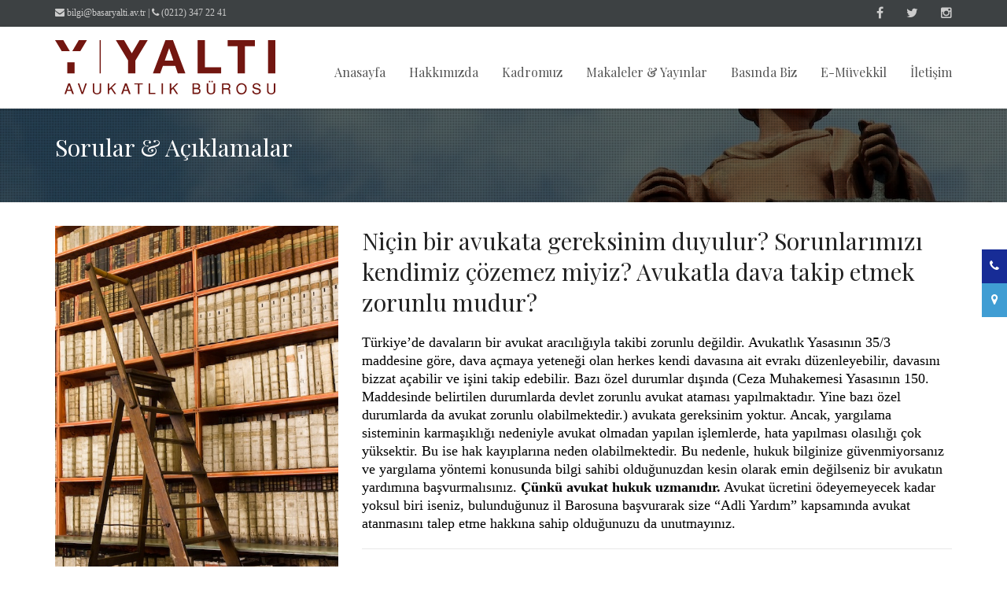

--- FILE ---
content_type: text/html; charset=UTF-8
request_url: https://www.yalti.av.tr/?p=sorular
body_size: 9966
content:
 <!DOCTYPE HTML>
<html class="no-js">

<head>
    <!-- Basic Page Needs
          ================================================== -->
    <meta http-equiv="Content-Type" content="text/html; charset=utf-8" />
    <title>Yaltı Hukuk Bürosu</title>
    <meta name="description" content="Yaltı Hukuk Bürosuna Hoşgeldiniz" />
    <meta name="keywords" content="hak,hukuk,adalet,eşitlik,avukat,hukuk bürosu, Yaltı Hukuk Bürosu" />
    <meta name="author" content="Arena Yazilim" />
    <!-- Mobile Specific Metas
      ================================================== -->
    <meta name="viewport" content="width=device-width, user-scalable=no, initial-scale=1.0, minimum-scale=1.0, maximum-scale=1.0" />
    <meta name="format-detection" content="telephone=no" />
    <!-- CSS
      ================================================== -->
    <link href="css/bootstrap.css" rel="stylesheet" type="text/css" />
    <link href="css/bootstrap-theme.css" rel="stylesheet" type="text/css" />
    <link href="css/style.css" rel="stylesheet" type="text/css" />
    <link href="vendor/magnific/magnific-popup.css" rel="stylesheet" type="text/css" />
    <link href="vendor/owl-carousel/css/owl.carousel.css" rel="stylesheet" type="text/css" />
    <link href="vendor/owl-carousel/css/owl.theme.css" rel="stylesheet" type="text/css" />
    <link rel="stylesheet" href="https://cdnjs.cloudflare.com/ajax/libs/lightbox2/2.8.2/css/lightbox.min.css" />
    <!--[if lte IE 9]><link rel="stylesheet" type="text/css" href="css/ie.css" media="screen" /><![endif]-->
    <link href="css/custom.css" rel="stylesheet" type="text/css" /><!-- CUSTOM STYLESHEET FOR STYLING -->
    <!-- Color Style -->
    <link href="colors/color1.css" rel="stylesheet" type="text/css" />
    <!-- SCRIPTS
      ================================================== -->
    <script src="js/modernizr.js"></script><!-- Modernizr -->
    <style>
        .parallax-overlay {
            position: absolute;
            left: 0;
            top: 0;
            width: 100%;
            height: 100%;
            background: url(images/overaly.png);
        }

        h6 {
            color: #ffffff;
            font-size: 30px;
        }

        p {
            font-family: Times;
            font-size: 18px;
            color: #000;
        }

        .dd-menu>li {
            margin-left: 30px;
        }

        .default-logo,
        .retina-logo {
            max-width: 300px;
            max-height: 70px;
        }

        p.drop-caps.secondary:first-child:first-letter,
        .accent-bg,
        .btn-primary,
        .btn-primary.disabled,
        .btn-primary[disabled],
        fieldset[disabled] .btn-primary,
        .btn-primary.disabled:hover,
        .btn-primary[disabled]:hover,
        fieldset[disabled] .btn-primary:hover,
        .btn-primary.disabled:focus,
        .btn-primary[disabled]:focus,
        fieldset[disabled] .btn-primary:focus,
        .btn-primary.disabled:active,
        .btn-primary[disabled]:active,
        fieldset[disabled] .btn-primary:active,
        .btn-primary.disabled.active,
        .btn-primary[disabled].active,
        fieldset[disabled] .btn-primary.active,
        .dropdown-menu>.active>a,
        .dropdown-menu>.active>a:hover,
        .dropdown-menu>.active>a:focus,
        .nav-pills>li.active>a,
        .nav-pills>li.active>a:hover,
        .nav-pills>li.active>a:focus,
        .pagination>.active>a,
        .pagination>.active>span,
        .pagination>.active>a:hover,
        .pagination>.active>span:hover,
        .pagination>.active>a:focus,
        .pagination>.active>span:focus,
        .label-primary,
        .progress-bar-primary,
        a.list-group-item.active,
        a.list-group-item.active:hover,
        a.list-group-item.active:focus,
        .panel-primary>.panel-heading,
        .carousel-indicators .active,
        .flex-control-nav a:hover,
        .flex-control-nav a.flex-active,
        .media-box .media-box-wrapper,
        .icon-box.icon-box-style1:hover .ico,
        .ibox-effect.ibox-dark .ibox-icon i:hover,
        .ibox-effect.ibox-dark:hover .ibox-icon i,
        .ibox-border.ibox-effect.ibox-dark .ibox-icon i:after,
        .icon-box .ibox-icon i,
        .icon-box .ibox-icon img,
        .icon-box .ibox-icon i,
        .icon-box .ibox-icon img,
        .icon-box.ibox-dark.ibox-outline:hover .ibox-icon i,
        .pricing-column.highlight h3,
        #back-to-top:hover,
        .tagcloud a:hover,
        .accordion-heading .accordion-toggle.active,
        #info-toggle,
        #info-content,
        .notice-bar .btn:before,
        .featured-block-info .subtitle:before,
        .dd-menu>li ul,
        .parallax-light .subhead:before,
        .subhead.accent-color:before,
        .timeline>li>.timeline-badge,
        blockquote:after,
        .bootstrap-select.btn-group .dropdown-menu li.selected a,
        .event-grid-time,
        #menu-toggle:hover {
            background-color: #711710;
        }

        .btn-primary:hover,
        .btn-primary:focus,
        .btn-primary:active,
        .btn-primary.active,
        .open .dropdown-toggle.btn-primary {
            background: #360805;
            opacity: .9;
        }

        .overlay-accent {
            background-color: #711710;
        }

        a,
        .text-primary,
        .btn-primary .badge,
        .btn-link,
        a.list-group-item.active>.badge,
        .nav-pills>.active>a>.badge,
        p.drop-caps:first-child:first-letter,
        .accent-color,
        .nav-np .next:hover,
        .nav-np .prev:hover,
        .basic-link,
        .pagination>li>a:hover,
        .pagination>li>span:hover,
        .pagination>li>a:focus,
        .pagination>li>span:focus,
        .icon-box-inline span,
        .pricing-column h3,
        .post .post-title a:hover,
        a,
        .post-actions .comment-count a:hover,
        .pricing-column .features a:hover,
        a:hover,
        .list-group-item a:hover,
        .icon-box.ibox-plain .ibox-icon i,
        .icon-box.ibox-plain .ibox-icon img,
        .icon-box.ibox-border .ibox-icon i,
        .icon-box.ibox-border .ibox-icon img,
        address strong,
        ul.checks>li>i,
        ul.angles>li>i,
        ul.carets>li>i,
        ul.chevrons>li>i,
        ul.icons>li>i,
        .widget li .meta-data a:hover,
        .sort-source li.active a,
        .dd-menu>li>a:hover,
        #info-content:before,
        .flex-caption-text a.ico:hover,
        .featured-block-info .subtitle,
        .grid-item h4 a:hover,
        a:hover,
        .social-icons a:hover,
        .icon-block,
        .header-style3 #info-content>li i,
        ol.breadcrumb a,
        .arrow-upwards,
        .pages-sub-menu li.active .fa-angle-right,
        #service-blocks .accordion-body a:hover,
        .blog-list-item h4 a:hover,
        .blog-list-item .meta-data,
        .blog-grid-item .meta-data,
        .blog-list-item .meta-data a,
        .widget a:hover,
        .single-post .blog-grid-item .meta-data a,
        blockquote:before,
        .next-prev-post a:hover h5,
        .btn-primary.btn-ghost {
            color: #711710;
        }

        @media screen and (max-width:768px) {

            .default-logo,
            .retina-logo {
                max-width: 200px;
            }

            .hero-slider,
            .hero-slider.flexslider ul.slides li,
            .flex-caption-cell {
                height: 150px;
            }
        }
    </style>
</head>

<body class="home header-style1">
    <!--[if lt IE 7]>
            <p class="chromeframe">You are using an outdated browser. <a href="http://browsehappy.com/">Upgrade your browser today</a> or <a href="http://www.google.com/chromeframe/?redirect=true">install Google Chrome Frame</a> to better experience this site.</p>
    <![endif]-->
    <script src="https://www.google.com/recaptcha/api.js" async defer></script>
    <div class="body">
        <div class="header-wrapper">
            <div class="topbar">
                <div class="container">
                    <div class="row">
                        <div class="col-md-6 col-sm-6">
                            <p><span class="fa fa-envelope"></span> <a href="/cdn-cgi/l/email-protection" class="__cf_email__" data-cfemail="73111a1f141a3311120012010a121f071a5d12055d0701">[email&#160;protected]</a> | <span class="fa fa-phone"></span> (0212) 347 22 41</p>
                        </div>
                        <div class="col-md-6 col-sm-6">
                            <ul class="pull-right social-icons">
                                <li class="facebook"><a href="https://www.facebook.com/byalti"><i class="fa fa-facebook-f"></i></a></li>
                                <li class="twitter"><a href="https://twitter.com/basaryalti"><i class="fa fa-twitter"></i></a></li>
                                <li class="instagram"><a href="https://www.instagram.com/yaltihukuk/"><i class="fa fa-instagram"></i></a></li>
                            </ul>

                            <form class="search-form" style="display:none;">
                                <input type="text" placeholder="Search">
                            </form>
                        </div>
                    </div>
                </div>
            </div>
            <!-- Start Header -->
            <div class="site-header">
                <div class="container">
                    <div class="site-logo">
                                                <a href="./">
                            <img src="dosyalar/dosya_11089_logo-tr-2.svg" alt="" class="default-logo" />
                            <img src="dosyalar/dosya_11089_logo-tr-2.svg" alt="" class="retina-logo" />
                        </a>
                    </div>
                    <a href="#" id="info-toggle" style="display: none;"><i class="fa fa-bars"></i></a>
                    <ul id="info-content">
                        <li>
                            <i class="fa fa-phone"></i>
                            <div class="ititle">Bize Ulaşın</div>
                            <strong>(0212) 347 22 41</strong>
                        </li>
                        <li>
                            <i class="fa fa-map-signs"></i>
                            <div class="ititle">
                                <div class="galleryflex flexslider" data-direction="vertical" data-autoplay="yes" data-arrows="yes">
                                    <ul class="slides">
                                        <li class="slide">
                                            Cemil Aslan Güder Cd.<br />No: 13/7 Mobil Sitesi<br />Eser Apt. Gayrettepe / İst.
                                        </li>

                                    </ul>
                                </div>

                            </div>
                        </li>
                        <li>
                            <i class="fa fa-clock-o"></i>
                            <div class="ititle">Çalışma Saatlerimiz</div>
                            <strong>Pzt-Cum 09:00-17:00</strong>
                        </li>
                    </ul>
                    <a href="#" id="menu-toggle">Menu</a>
                    <nav class="main-navigation pull-right">
                        <ul class="dd-menu" style="margin-top: 20px;">
                            <li><a href="./">Anasayfa</a>

                            </li>
                            <li><a href="./?s=33">Hakkımızda</a>

                            </li>
                            <li><a href="./?p=kadromuz">Kadromuz</a>

                            </li>
                            <li><a href="./?p=makaleler-yayinlar">Makaleler & Yayınlar</a>

                            </li>
                            <li><a href="./?p=basin">Basında Biz</a>

                            </li>
                            <li><a href="http://yaltihukuk.hukukofisi.net" target="_blank">E-Müvekkil</a>

                            </li>
                            <li><a href="./?p=iletisim">İletişim</a></li>
                        </ul>
                    </nav>
                </div>
            </div>
        </div>



        <div class="hero-area">
    <div style="background-image: url(images/yalti-soz-zemin.jpg);background-position: center;height: auto;position: relative;">
        <div class="parallax-overlay"></div>
        <div class="container">
            <div class="row">
                <div class="col-lg-12">
                    <div style="padding-top: 30px;padding-bottom: 30px;">
                        <h6>Sorular & Açıklamalar</h6>
                    </div>
                </div>

            </div>
        </div>
    </div>
</div>
<div style="clear: both;height: 30px;"></div><div class="container">
    <div class="row">
        <div class="col-lg-4 visible-lg visible-md">
            <img src="images/sorular-sol.jpg" class="img img-responsive" alt="Sorular & Açıklamalar" />
        </div>
        <div class="col-lg-8">
            <div>
                                    <h3>Niçin bir avukata gereksinim duyulur? Sorunlarımızı kendimiz çözemez miyiz? Avukatla dava takip etmek zorunlu mudur?</h3>
                    <div><p>T&uuml;rkiye&rsquo;de davaların bir avukat aracılığıyla takibi zorunlu değildir. Avukatlık Yasasının 35/3 maddesine g&ouml;re, dava a&ccedil;maya yeteneği olan herkes kendi davasına ait evrakı d&uuml;zenleyebilir, davasını bizzat a&ccedil;abilir ve işini takip edebilir. Bazı &ouml;zel durumlar dışında (Ceza Muhakemesi Yasasının 150. Maddesinde belirtilen durumlarda devlet zorunlu avukat ataması yapılmaktadır. Yine bazı &ouml;zel durumlarda da avukat zorunlu olabilmektedir.) avukata gereksinim yoktur. Ancak, yargılama sisteminin karmaşıklığı nedeniyle avukat olmadan yapılan işlemlerde, hata yapılması olasılığı &ccedil;ok y&uuml;ksektir. Bu ise hak kayıplarına neden olabilmektedir. Bu nedenle, hukuk bilginize g&uuml;venmiyorsanız ve yargılama y&ouml;ntemi konusunda bilgi sahibi olduğunuzdan kesin olarak emin değilseniz bir avukatın yardımına başvurmalısınız. <strong>&Ccedil;&uuml;nk&uuml; avukat hukuk uzmanıdır.</strong> Avukat &uuml;cretini &ouml;deyemeyecek kadar yoksul biri iseniz, bulunduğunuz il Barosuna başvurarak size &ldquo;Adli Yardım&rdquo; kapsamında avukat atanmasını talep etme hakkına sahip olduğunuzu da unutmayınız.&nbsp;</p></div>
                    <hr />
                                        <h3>Sorularıma e-posta yoluyla cevap alabilir miyim?</h3>
                    <div><p>Sorularınız i&ccedil;in <strong><a href="/cdn-cgi/l/email-protection#593b2038352d30193b382a382b2038352d3077382f772d2b"><span class="__cf_email__" data-cfemail="abc9d2cac7dfc2ebc9cad8cad9d2cac7dfc285cadd85dfd9">[email&#160;protected]</span></a></strong> adresini kullanabilirsiniz. Kısa ve basit sorularınıza yanıt en kısa s&uuml;rede verilecektir. Ayrıntılı bilgi istenilmesi halinde ise Avukatlık Yasası ve Meslek Kuralları &ccedil;er&ccedil;evesinde nasıl davranmanız gerektiği size bildirilecektir.</p></div>
                    <hr />
                                        <h3>Ceza hukuku bakımından haklarım nelerdir ve hangi aşamada avukat yardımından yararlanmalıyım?</h3>
                    <div><p>Bir su&ccedil;lamayla karşı karşıya kişi, su&ccedil;lamanın başlangıcından itibaren bir avukatın yardımından yararlanma hakkına sahiptir. Kişi, avukatı varsa onu &ccedil;ağırma, avukat olmadan konuşmama, yoksul ise kendisine avukat atanmasını isteme hakkına sahiptir. Her soruşturmadan &ouml;nce sanık veya ş&uuml;pheliye bu hakkı hatırlatılmak zorundadır. Cinsel saldırı su&ccedil;u ile alt sınırı beş yıldan fazla hapis cezasını gerektiren su&ccedil;ların mağduru olan kişiler davaya katılmış olmaları koşuluyla baro tarafından kendilerine avukat g&ouml;revlendirilmesini isteyebilirler. Mağdur veya su&ccedil;tan zarar g&ouml;renin &ccedil;ocuk, sağır ve dilsiz veya kendisini savunamayacak derecede akıl hastası olması halinde avukatı olması bir yasal zorunluluktur. 18 yaşından k&uuml;&ccedil;&uuml;klerin ve cezasının alt sınırı 5 yıl ve &uuml;st&uuml; olan sanıkların yargılamalarında avukat bulunması zorunludur. Kendileri istemese dahi bir avukat atanır.</p></div>
                    <hr />
                                        <h3>Davalar Uzun Sürer mi?</h3>
                    <div><p>Adalet Bakanlığı istatistiklerine g&ouml;re 2007 yılında bir hukuk davasının karara bağlanması T&uuml;rkiye genelinde ortalama 202 g&uuml;n almaktadır. Bu s&uuml;re mahkemelere g&ouml;re değişiklik g&ouml;stermektedir.</p>
<p>&Ouml;rneğin 2007 yılında bir dava ortalama olarak; Fikri Sınai Haklar Hukuk Mahkemesinde 619 g&uuml;nde, Asliye Ticaret Mahkemesinde 410 g&uuml;nde, İş Mahkemesinde 441 g&uuml;nde, Aile Mahkemesinde 157 g&uuml;nde, Sulh Hukuk Mahkemesinde 108 g&uuml;nde karara bağlanmıştır. Bu s&uuml;reler dikkate alındığında, yargıdaki işlerin avukat aracılığıyla takibinde ayrıca yarar vardır.</p></div>
                    <hr />
                                        <h3>Şikayet ve dilekçe hakkı nedir, şikayet nasıl ve nerelere yapılır?</h3>
                    <div><p>Şik&acirc;yet ve dilek&ccedil;e hakkı, yurttaşların kendileriyle veya kamu ile ilgili dilek ve şik&acirc;yetleri hakkında, T&uuml;rkiye B&uuml;y&uuml;k Millet Meclisine ve yetkili makamlara yazı ile başvurma hakkı demektir. T&uuml;rkiye B&uuml;y&uuml;k Millet Meclisine veya yetkili makamlara verilen veya g&ouml;nderilen dilek&ccedil;elerde, dilek&ccedil;e sahibinin adı-soyadı ve imzası ile iş veya ikametgah adresinin bulunması gerekir. 3071 sayılı "Dilek&ccedil;e Hakkının Kullanılmasına Dair Kanun&rdquo; un 7. Maddesine g&ouml;re yurttaşların, kendileri ve kamu ile ilgili dilek ve şikayetleri konusunda yetkili makamlara yaptıkları başvuruların sonucu veya yapılmakta olan işlemin safahatı hakkında dilek&ccedil;e sahiplerine en ge&ccedil; otuz g&uuml;n i&ccedil;inde gerek&ccedil;eli olarak cevap verilmesi gerekmektedir.</p>
<p>Ceza hukuku ile ilgili şikayet, Cumhuriyet Başsavcılığına veya kolluğa (polis veya jandarmaya) yapılır. Dilek&ccedil;e verilmesi şart değildir. Ancak yazılı başvuruda yarar vardır. Bir su&ccedil; mağduru iseniz Cumhuriyet Savcısına yapacağınız şik&acirc;yet &uuml;zerine Savcı gerekli araştırmayı yapacak ve gerek g&ouml;r&uuml;rse kamu adına ceza davası a&ccedil;acaktır.</p>
<p>Bir su&ccedil; işlendiğinde kamu d&uuml;zeni de yara alır. Bu nedenle Cumhuriyet Savcılığına kamu adına su&ccedil;ları takip etme g&ouml;revi y&uuml;klenmiştir. Bir su&ccedil;tan haberdar olan herkes bunu kolluk g&uuml;&ccedil;lerine veya Cumhuriyet Savcılığına bildirebilir. Şik&acirc;yet, mağdur veya su&ccedil;tan zarar g&ouml;ren kişilere tanınmış bir hak iken, ihbar herkes tarafından yapılabilir. Şik&acirc;yet&ccedil;i davaya katılma hakkına sahiptir, ihbar edenin b&ouml;yle bir hakkı yoktur.</p></div>
                    <hr />
                                        <h3>Vekaletname nasıl çıkartılır, Vekalet verilirken nelere dikkat edilmelidir?</h3>
                    <div><p>Bir avukata vekaletname verecekler, n&uuml;fus c&uuml;zdanıyla ya da pasaportuyla bizzat bir notere giderek, aşağıda ayrıntısı verilen bilgiler doğrultusunda, vekalet konusu olacak işinin niteliğine uygun vekaletname d&uuml;zenlettirebilirler. Yurt dışında bulunanlar konsolosluklarda vekaletname d&uuml;zenlettirebilirler. Hangi avukata vekaletname verilecek ise vekalet verilecek avukatın/avukatlarının bilgilerinin notere bildirilmesi gerekmektedir.</p>
<p>Genel vekaletname &ccedil;ıkartılırken, vekaletnamede, &ldquo;Ahzu kabz, sulh ve ibra, davadan ve temyizden feragat, feragati ve davayı kabul, birlikte ve ayrı ayrı vekaleti ifa, davayı ıslah, tevkil, teşrik&rdquo; gibi yetkilerin bulunması/bulunmaması gerektiği y&ouml;n&uuml;ndeki talebinizi notere bildirmelisiniz.</p>
<p>Boşanma vekaletnamesi i&ccedil;in iki adet fotoğraf gerekmektedir. Boşanma, nafaka, tanıma ve tenfiz davaları i&ccedil;in &ccedil;ıkartılacak vekaletnameler &ouml;zel yetki ve fotoğraf i&ccedil;ermelidir. Ayrıca boşanma ve nafaka davaları i&ccedil;in &ccedil;ıkartılacak vekaletnameler iki n&uuml;sha &ccedil;ıkartılmalıdır.</p>
<p>Şirketler adına d&uuml;zenlenecek vekaletnamelerde imza sirk&uuml;leri ve yetki belgesinin notere ibrazı gerekmektedir. Bir kişi, aynı vekaletname ile hem şirketi temsilen, hem kendisi i&ccedil;in vekalet verebilir. Aynı şekilde birden &ccedil;ok kişiler de bir vekaletname ile aynı avukata vekalet verebilirler. B&ouml;ylece, daha az vekalet harcı &ouml;denmiş olmaktadır.</p>
<p>Vergi m&uuml;kellefi ger&ccedil;ek ve t&uuml;zel kişilerin vergi numaralarını notere bildirmeleri zorunludur.</p>
<p>Niteliği bakımından tapuda işlem yapılmasını gerektiren s&ouml;zleşme ve vek&acirc;letnameler, vasiyetname, m&uuml;lkiyeti muhafaza kaydıyla satış, gayrimenkul satış vaadi, vakıf senedi, evlenme mukavelesi, evlat edinme ve tanıma, mirasın taksim s&ouml;zleşmesi ile &ouml;teki yasalarda re'sen tanzimi &ouml;ng&ouml;r&uuml;len işlemlerin "d&uuml;zenleme" şeklinde yapılması gerekir. D&uuml;zenleme şeklinde işlem bir tutanak halinde bizzat noter tarafından ilgilinin durumuna ve arzusuna g&ouml;re d&uuml;zenlenir. Bu nedenle, s&ouml;z konusu işlemler (iş k&acirc;ğıtları), ancak ilgilinin n&uuml;fus c&uuml;zdanı, ge&ccedil;erli pasaportu ve iki adet yeni &ccedil;ekilmiş vesikalık fotoğrafıyla birlikte T&uuml;rkiye&rsquo;de bizzat notere yapacağı başvuru &uuml;zerine d&uuml;zenlenebilmektedir.&nbsp;</p></div>
                    <hr />
                                        <h3>Dava açılırken yapılması gereken masraflar nelerdir?</h3>
                    <div><p>Bir dava a&ccedil;ılırken başlangı&ccedil;ta &ouml;denecek masraf, har&ccedil; ve tebligat giderlerinden ibarettir. Davalar, t&uuml;r&uuml;ne g&ouml;re maktu ya da nispi harca tabidir. Dava konusu parayla &ouml;l&ccedil;&uuml;lemeyen talepler i&ccedil;eren davalarda maktu har&ccedil;, konusu para veya para ile &ouml;l&ccedil;&uuml;len değer ifade eden davalarda ise nispi har&ccedil; &ouml;denir. Har&ccedil; miktarları yasayla belirlenmiştir. Her yıl yenilenmekte ve değişmektedir (artmaktadır). Ayrıca mahkemesine g&ouml;re de peşin har&ccedil; alınmaktadır. Dava a&ccedil;ılırken &ouml;denen maktu har&ccedil;lar &ccedil;ok y&uuml;ksek değildir. Nispi har&ccedil; ise dava değerinin binde 54 &uuml; oranındadır. Bu miktarın &frac14; &uuml; dava a&ccedil;ılırken, kalan &frac34; &uuml; ise dava sonu&ccedil;landığında mahkeme veznesine &ouml;denir. Har&ccedil; miktarlarının g&uuml;ncel değerlerini Sitemizin; K&uuml;t&uuml;phane, Bilgi Deposu, Avukatlık Hukuku b&ouml;l&uuml;m&uuml;nden &ouml;ğrenebilirsiniz.</p></div>
                    <hr />
                                        <h3>Avukatlık ücreti konusunda bilgi verir misiniz?</h3>
                    <div><p>Bir avukat aracılığıyla davanızı y&uuml;r&uuml;t&uuml;yorsanız, o avukatla bir &uuml;cret s&ouml;zleşmesi yapmanızda yarar bulunmaktadır. Avukatlık &uuml;creti konusu, Avukatlık Yasasının 163 -175 nci Maddeleri arasında d&uuml;zenlenmiştir. Avukatlık bir kamu hizmeti olduğu i&ccedil;in b&ouml;yle bir d&uuml;zenleme gerekmektedir.</p>
<p>Avukatlık &uuml;creti, kabaca iki t&uuml;rl&uuml;d&uuml;r;</p>
<p>Birisi, taraflar arasında (avukat ve m&uuml;vekkil arasında) serbest&ccedil;e d&uuml;zenlenen avukatlık &uuml;cret s&ouml;zleşmesine g&ouml;re &ouml;denmesi gereken &uuml;crettir. Bu t&uuml;r s&ouml;zleşmelerle belirlenen &uuml;crette de Yasal sınırlamalar bulunmaktadır. Serbest şekilde d&uuml;zenlenen &uuml;cret s&ouml;zleşmesiyle belirlenecek &uuml;cret, Asgari &Uuml;cret Tarifesinden az, dava değerinin %25 den &ccedil;ok olamaz.&nbsp;</p>
<p>İkincisi ise, Asgari &Uuml;cret Tarifesine g&ouml;re &ouml;denmesi gereken &uuml;crettir. Bu tarife, her yıl, T&uuml;rkiye Barolar Birliği tarafından hazırlanır ve Adalet Bakanlığının onayından sonra Resmi Gazetede yayımlanarak y&uuml;r&uuml;rl&uuml;ğe girer. Taraflar arasında bir &uuml;cret s&ouml;zleşmesi bulunmuyor ise avukat bu s&ouml;zleşmeye g&ouml;re &uuml;cret talep edebilir. Mahkemeler ve icra m&uuml;d&uuml;rl&uuml;kleri vekalet &uuml;cretine h&uuml;kmederlerken bu tarifeyi dikkate alırlar. Avukatlık Yasası 164. Maddesine g&ouml;re, dava sonunda, mahkeme kararında, Asgari &Uuml;cret Tarifesine g&ouml;re karşı tarafa y&uuml;klenecek vekalet &uuml;creti avukata aittir.</p>
<p>Ayrıca, hemen her baro tarafından, tavsiye niteliğinde olmak &uuml;zere bir &uuml;cret tarifesi hazırlanarak &uuml;yesi avukatlara duyurulmaktadır.</p>
<p>Gerek resmi nitelikteki Avukatlık Asgari &Uuml;cret Tarifesini, gerekse İstanbul Barosunun tavsiye niteliğindeki Avukatlık En Az &Uuml;cret Tarifesini Sitemizin; K&uuml;t&uuml;phane, Bilgi Deposu, Avukatlık Hukuku b&ouml;l&uuml;m&uuml;nde bulabilirsiniz.</p>
<p>Hukuk B&uuml;romuz, İstanbul Barosu tarafından belirlenen &uuml;cret tarifesini dikkate almaktadır.</p></div>
                    <hr />
                    
            </div>
        </div>
    </div>
</div>
        <div class="site-footer" style="font-family: Times;">
    <div class="container">
        <div class="row footer-widgets-area">
            <div class="col-md-3 col-sm-4">
                <div class="widget footer_widget widget_links">
                    <h4 class="widgettitle">HUKUKİ UYARI</h4>
                    <span> Bu sitede bulunan her türlü bilgi, yazı ve yapılan açıklamalar bilgilendirme amaçlıdır. Reklam amacı taşımaz. Bu nedenle, haksız rekabet yaratıldığı şeklinde algılanmamalı ve yorumlanmamalıdır. Ziyaretçiler ve Müvekkillerin, Sitede yayımda olan bilgiler nedeniyle zarara uğradıkları iddiası bakımından Hukuk Büromuz herhangi bir sorumluluk kabul etmemektedir.</span></h4>

                </div>
            </div>
            <div class="col-md-3 col-sm-4">
                <div class="widget footer_widget widget_recent_posts">
                    <h4 class="widgettitle">Bağlantılar</h4>
                    <ul>
                        <li>
                            <a href="https://www.istanbulbarosu.org.tr/">İstanbul Barosu</a>
                        </li>
                        <li>
                            <a href="https://www.adalet.gov.tr/">Adalet Bakanlığı</a>

                        </li>
                        <li>
                            <a href="https://www.resmigazete.gov.tr/">Resmi Gazete</a>

                        </li>
                        <li>
                            <a href="https://www.turkiye.gov.tr/">E-Devlet</a>

                        </li>
                        <li>
                            <a href="https://www.tbmm.gov.tr/">TBMM</a>

                        </li>
                    </ul>
                </div>
            </div>
            <div class="col-md-3 col-sm-4">
                <div class="widget footer_widget widget_recent_posts">
                    <h4 class="widgettitle">&nbsp;</h4>
                    <ul>
                        <li>
                            <a href="https://www.tccb.gov.tr/">Cumhurbaşkanlığı</a>

                        </li>
                        <li>
                            <a href="https://www.yargitay.gov.tr/">Yargıtay</a>
                        </li>
                        <li>
                            <a href="https://www.danistay.gov.tr/">Danıştay</a>

                        </li>
                        <li>
                            <a href="https://www.anayasa.gov.tr/">Anayasa Mahkemesi</a>

                        </li>
                        <li>
                            <a href="https://www.barobirlik.org.tr/">Barolar Birliği</a>

                        </li>
                        
                    </ul>
                </div>
            </div>
            <div class="col-md-3 col-sm-4">
                <div class="widget footer_widget">
                    <h4 class="widgettitle">Bize Ulaşın</h4>
                    <span>Balat Mah. Baki Dede Sok. No:16 Fener/Fatih/İstanbul </span><br>
                    Tel: (0212) 347 22 41<br>
                    Faks: (0212) 273 04 09<br>
                    E-Posta: <a href="/cdn-cgi/l/email-protection" class="__cf_email__" data-cfemail="77151e1b101e3715160416050e161b031e591601590305">[email&#160;protected]</a>                </div>
            </div>
        </div>

        <div class="footer-row2">
            <ul class="pull-right social-icons social-icons-colored social-icons-inverted">
                <li class="facebook"><a href="https://www.facebook.com/byalti"><i class="fa fa-facebook-f"></i></a></li>
                <li class="twitter"><a href="https://twitter.com/basaryalti"><i class="fa fa-twitter"></i></a></li>
                <li class="instagram"><a href="https://www.instagram.com/yaltihukuk/"><i class="fa fa-instagram"></i></a></li>

            </ul>
            <ul class="footer-menu">
                <li><a href="./">Anasayfa</a></li>
                <li><a href="./?s=33">Hakkımızda</a></li>
                <li><a href="./?p=kadromuz">Kadromuz</a></li>
                <li><a href="./?p=makaleler-yayinlar">Makaleler & Yayınlar</a></li>
                <li><a href="./?p=iletisim">İletişim</a></li>
            </ul>
        </div>
        <div class="footer-row3" style="text-align: center;">
            <p style="color:#858e97;">&copy; 1986-2026 Yaltı Hukuk Bürosu, Tüm Hakları Saklıdır. | <a href="http://www.arenayazilim.com" title="Avukat Web sitesi">Arena Yazılım</a></p>
        </div>
    </div>
</div><style>
    .fix-socials {
        position: fixed;
        top: 50%;
        right: 0px;
        z-index: 9999999999999;
        transform: translate(0%,-50%);
    }
    .fix-socials a:hover .media-item {
        background-color: #000 !important;
        transition: all 0.3s;
    }
    .icon-fb {
        background: #3b5998 !important;
    }
    .icon-tel {
        background: #172c96 !important;
    }
    .media-item {
        padding: 10px;
        text-align: center;
    }
    .media-item i {
        color: #fff;
        transition: all 0.3s;
        font-size: 15px;
    }
    .icon-ins {
        background: #517fa4 !important;
    }
    .icon-lnk {
        background: #2878b5 !important;
    }
    .icon-wp {
        background: #4dc247 !important;
        /*margin-top: 10px;*/
    }
    .span-contact-us {
        background: #222;
        color: #fff;
        font-size: 8px;
        width: 100%;
        padding-right: 3px;
        padding-left: 3px;
        text-align: center;
    }
    .telefon-alani{
        /*display: none;*/
    }
    .icon-harita {
        background: #409dd3 !important;
        /*margin-top: 10px;*/
    }
    .yt-yazi{display: none;}
    @media screen and (max-width:768px){
        .telefon-alani{
            /*display: block;*/
        }
        .fix-socials a{
            float: left;
            margin-right: 8px;
            width: 40px;
        }
        .fix-socials {
            position: fixed;
            top:auto;
            right: auto;
            left: 57%;
            bottom: -20px;
            z-index: 9999999999999;
            transform: translate(0%,-50%);
            width: 80%;
        }
        .media-item {
            border-radius: 10px;
        }
        .yt-yazi{
            display: inline;
        }
        .yol{
            width: 100px !important;
            color:#fff;
        }
        
    }
</style>
<div class="fix-socials">
    <!--
    <a target="_blank" href="https://www.facebook.com/YeniYaklasimlar/">
        <div class="media-item icon-fb">
            <i class="fa fa-facebook-f"></i>
        </div>
    </a>
    
    <a target="_blank" style="display: none;" href="https://www.instagram.com/">
        <div class="media-item icon-ins">
            <i class="fa fa-instagram"></i>
        </div>
    </a>
    -->
    <!--
    <a target="_blank" href="https://twitter.com/yeniyaklasimlar">
        <div class="media-item icon-lnk">
            <i class="fa fa-twitter"></i>
        </div>
    </a>
-->
    <a class="telefon-alani" target="_blank" href="tel:02123472240">
        <div class="media-item icon-tel">
            <i class="fa fa-phone"></i>
        </div>
    </a>
<!--
    <a target="_blank" href="https://wa.me/+905424051957">
        <div class="media-item icon-wp">
            <i class="fa fa-whatsapp"></i><br>
        </div>

    </a>
-->
    <a class="yol" target="_blank" href="https://goo.gl/maps/JP6M3u5CuUM1oQAa8">
        <div class="media-item icon-harita">
            <i class="fa fa-map-marker"></i><span class="yt-yazi"> Yol Tarifi</span><br>
        </div>

    </a>
</div>        <a id="back-to-top"><i class="fa fa-angle-double-up"></i></a>


        <script data-cfasync="false" src="/cdn-cgi/scripts/5c5dd728/cloudflare-static/email-decode.min.js"></script><script src="js/jquery-2.2.3.min.js"></script> <!-- Jquery Library Call -->
        <script src="vendor/magnific/jquery.magnific-popup.min.js"></script> <!-- Maginific Popup Plugin -->
        <script src="js/ui-plugins.js"></script> <!-- UI Plugins -->
        <script src="js/helper-plugins.js"></script> <!-- Helper Plugins -->
        <script src="vendor/owl-carousel/js/owl.carousel.min.js"></script> <!-- Owl Carousel -->
        <script src="js/bootstrap.js"></script> <!-- UI -->
        <script src="js/init.js"></script> <!-- All Scripts -->
        <script src="vendor/flexslider/js/jquery.flexslider.js"></script> <!-- FlexSlider -->
        <script src="https://cdnjs.cloudflare.com/ajax/libs/lightbox2/2.8.2/js/lightbox.min.js"></script>
        <script>
            $("#avukatasor_mesaj_btn").on("click", function() {
                //console.log("Tıklandı");
                $("#avukatasor_mesaj_drm").html("...>....>....");
                $.post("ajax.php", $("#avukatasor_mesaj").serialize(), function(e) {
                    if (e.trim() == 1) {
                        $("#avukatasor_mesaj_drm").html("Başarıyla gönderildi!");
                        $("#avukatasor_mesaj")[0].reset();
                    } else {
                        $("#avukatasor_mesaj_drm").html("Hatalı İşlem");
                        console.log(e);
                    }
                });
            });
        </script>
<script defer src="https://static.cloudflareinsights.com/beacon.min.js/vcd15cbe7772f49c399c6a5babf22c1241717689176015" integrity="sha512-ZpsOmlRQV6y907TI0dKBHq9Md29nnaEIPlkf84rnaERnq6zvWvPUqr2ft8M1aS28oN72PdrCzSjY4U6VaAw1EQ==" data-cf-beacon='{"version":"2024.11.0","token":"b1f790b70cb148d8bb112e9cba48adf7","r":1,"server_timing":{"name":{"cfCacheStatus":true,"cfEdge":true,"cfExtPri":true,"cfL4":true,"cfOrigin":true,"cfSpeedBrain":true},"location_startswith":null}}' crossorigin="anonymous"></script>
</body>

</html>

--- FILE ---
content_type: text/css
request_url: https://www.yalti.av.tr/css/style.css
body_size: 14145
content:
/*------------------------------------------------------------------
[Master Stylesheet]
Project:	Solicitor
Version:	1.0
Last change:	05/02/16
Author:	imithemes 
-------------------------------------------------------------------*/
/* Stylesheets and Google fonts import */
@import url("font-awesome.css");
@import url("line-icons.css");
@import url("animations.css");
@import url(https://fonts.googleapis.com/css?family=Roboto:300,300italic,400,400italic,700,700italic);
@import url(https://fonts.googleapis.com/css?family=Unica+One);
@import url(https://fonts.googleapis.com/css?family=Playfair+Display:400,400italic,700,700italic);


/*------------------------------------------------------------------
[Table of contents]

0. CSS Reset
1. Basic Styles
2. Typography
3. Margin Bottom Sets
4. Padding Sets
5. Spacers Sets
6. Multi purpose Elements
7. Site Structure & Appearance
8. Widgets Styling
9. Shortcodes Styling
10. Responsive Media Queries
-------------------------------------------------------------------*/

/*-------------------------------------------------------------------------------------------*/
/* 0. CSS Reset */
/*-------------------------------------------------------------------------------------------*/
html, body, div, span, applet, object, iframe, h1, h2, h3, h4, h5, h6, p, blockquote, pre, a, abbr, acronym, address, big, cite, code, del, dfn, em, img, ins, kbd, q, s, samp, small, strike, strong, sub, sup, tt, var, b, u, i, center, dl, dt, dd, ol, ul, li, fieldset, form, label, legend, table, caption, tbody, tfoot, thead, tr, th, td, article, aside, canvas, details, embed, figure, figcaption, footer, header, hgroup, menu, nav, output, ruby, section, summary, time, mark, audio, video {
	margin: 0;
	padding: 0;
	border: 0;
	font: inherit;
	font-size: 100%;
}
/* HTML5 display-role reset for older browsers */
article, aside, details, figcaption, figure, footer, header, hgroup, menu, nav, section {
	display: block;
}
body {
	line-height: 1;
}
ol, ul {
	list-style: none;
}
blockquote, q {
	quotes: none;
}
blockquote:before, blockquote:after, q:before, q:after {
	content: '';
	content: none;
}
table {
	border-spacing: 0;
	border-collapse: collapse;
}
* {
    -webkit-box-sizing: border-box;
    -moz-box-sizing: border-box;
    box-sizing: border-box;
	outline:none;
}
iframe{
	border:0;
}

/* ==================================================
   1. Basic Styles
================================================== */

html, body {
	height: 100%;
}

html, hmtl a{
	width:100%;
	font-size: 100%; 
	-webkit-text-size-adjust: 100%; 
	-ms-text-size-adjust: 100%;
}
a{
	color:#555;
	text-decoration: none;
	cursor: pointer;
	-webkit-transition:all 0.3s ease 0.2s;
	-moz-transition:all 0.3s ease 0.2s;
	-ms-transition:all 0.3s ease 0.2s;
	-o-transition:all 0.3s ease 0.2s;
	transition:all 0.3s ease 0.1s;
}
a:hover,
a:active,
a:focus{
	text-decoration:none;
	outline: 0;
	color:#5e5e5e;
}
a img {
	border: none;
}
a > img {
	vertical-align: middle;	
}
.gray-bg{
	background:#CDCBCB;
}
.gray-text{
	color:#CDCBCB;
}
.lgray-bg{
	background:#f5f5f5;
}
.dgray-bg, .notice-bar{
	background:#3d4143;
}
.dgray-bg h1, .dgray-bg h2, .dgray-bg h3, .dgray-bg h4, .dgray-bg h5, .dgray-bg h6, .dgray-bg p{
	color:#fff;
}
img {
	max-width: 100%;	
}
img, object, embed, audio, video {
	max-width: 100%;
}
img {
	height: auto;
}
strong, .strong {
  	font-weight: 700;
}
p {
	margin: 0 0 20px;
}
i, em, .italic{
	font-style:italic;
}
.uppercase{
	text-transform:uppercase;
}
.align-left{
	float:left;
	margin:5px 25px 20px 0px!important;
}
.align-right{
	float:right;
	margin:5px 0 20px 25px!important;
}
.text-align-left {
	text-align: left;
}
.text-align-center {
	text-align: center;
}
.text-align-right {
	text-align: right;	
}
.color-text {
    color: #ffffff;
}
.through{
	text-decoration:line-through;
}
.border-radius{
	-webkit-border-radius:100%;
	-moz-border-radius:100%;
	border-radius:100%;
}
::-webkit-input-placeholder,
:-moz-placeholder,
::-moz-placeholder,
:-ms-input-placeholder {
   color: #999;
}
iframe{
	border:0;
}

/* ==================================================
   2. Typography
================================================== */

h1,
h2,
h3,
h4,
h5,
h6{
	margin:0 0 20px 0;
	color:#222;
	font-weight:400;
	line-height:1.3em;
	font-family:"Playfair Display", serif;
}
h1{
	font-size:40px;
}
h2{
	font-size:36px;
}
h2 small{
	display:block;
	letter-spacing:.1em;
	text-transform:uppercase;
	font-size:45%
}
h3{
	font-size:30px;
}
h4{
	font-size:21px;
}
h5{
	font-size:15px;
}
h6{
	font-size:13px;
}
h1.huge{
	font-weight:700;
	font-size:60px;
}
h1.short, h2.short, h3.short, h4.short, h5.short, h6.short, p.short{
	margin-bottom:0;
}
h1.long, h2.long, h3.long, h4.long, h5.long, h6.long, p.long{
	margin-bottom:35px;
}
h1.spaced, h2.spaced, h3.spaced, h4.spaced, h5.spaced, h6.spaced {
    margin-top: 22px;
}
h1 a, h2 a, h3 a, h4 a, h5 a, h6 a{
	text-decoration:none;
}
h1 .label, h2 .label, h3 .label, h4 .label, h5 .label, h6 .label{
	font-size:11px;
	position:relative;
	top:-6px;
}
.huge{
	font-size:10em;
}
blockquote{
	padding:30px 0;
	padding-top:10px;
	position:relative;
}
blockquote:before{
	display:inline-block;
	font:normal normal normal 14px/1 FontAwesome;
	font-size:30px;
	text-rendering:auto;
	-webkit-font-smoothing:antialiased;
	-moz-osx-font-smoothing:grayscale;
	content:"\f10d";
	margin-bottom:12px;
}
blockquote.aligncenter{
	text-align:center;
}
blockquote p{
	margin-bottom:0;
	font-size:17px;
	line-height:1.7em;
	font-weight:400;
	font-family:"Playfair Display", serif;
	border-left:2px solid #eee;
	margin-left:30px;
	padding-left:20px;
}
blockquote cite{
	font-weight:700;
	margin-left:30px;
	margin-top:20px;
	display:block;
}
blockquote cite:before{
	content:"- ";
}
p.lead{
	font-size:21px;
	line-height:32px;
}
p.md{
	font-size:16px;
}
p.lg{
	font-size:30px;
}
.lighter p{
	color:#ccc;
}
p.small{
	font-size:10px;
	line-height:13px;
}
.big{
	font-size:200%;
	line-height:1.5em;
}
.thin{
	font-weight:300;
}
p.drop-caps:first-child:first-letter {
    float: left;
    margin-top: 5px;
    margin-right: 5px;
    padding: 4px;
    font-size: 75px;
    line-height: 60px;
}
p.drop-caps.secondary:first-child:first-letter {
    margin-right: 10px;
    padding: 6px 12px;
    border-radius: 4px;
    color: rgb(255, 255, 255);
}
hr{
	display:block;
	clear:both;
	width:100%;
	height:1px;
	border:0;
	background:#E8E8E8;
}
hr.sm{
	display:inline-block;
	background:#E8E8E8;
	margin:20px 0;
	height:1px;
	width:67px;
	border:0;
	position:relative;
}
hr.md{
	display:inline-block;
	margin:15px 0;
	width:100px;
	height:2px;
	border:0;
}
hr.fw{
	display:block;
	clear:both;
	margin:30px 0;
	width:100%;
	height:1px;
	border:0;
	background:#eee;
}
hr.fw.cont{
	margin:20px 0;
}
ul.checks, ul.angles, ul.carets, ul.chevrons, ul.icons{
	margin:0;
	list-style-type:none;
	margin-bottom:20px;
}
ul.checks > li, ul.angles > li, ul.carets > li, ul.chevrons > li, ul.icons > li{
	margin:5px 0;
}
ul.checks > li > i, ul.angles > li > i, ul.carets > li > i, ul.chevrons > li > i, ul.icons > li > i{
	margin-right:2px;
}
ul.inline{
	margin:10px 0;
}
ul.inline > li{
	display:inline-block;
	margin-right:10px;
}
ul.inline > li i.fa{
	margin-right:2px;
}
ul.nav-list-primary > li a{
	display:block;
	padding:8px;
	border-bottom:1px solid #eee;
	color:#666666;
	text-decoration:none;
}
ul.nav-list-primary > li a:hover{
	text-decoration:none;
}
ul{
	margin:10px 0 10px 20px;
	list-style-type:disc;
}
ol{
	margin:10px 0 10px 30px;
	list-style-type: decimal;
}
ul ul, ol ul{
	margin:10px 0 10px 20px;
}
ul ul{
	list-style-type:circle;
}
dl{
	margin:10px 0;
}
dl dt{
	font-weight:700;
}
address.ico i{
	display:inline-block;
	float: left;
	clear:both;
	padding-top: 3px;
}
address.ico p{
	margin:0;
	padding-bottom:10px;
}
address.ico span{
	display:inline-block;
	padding-left:20px;
}
.cursive{
	font-style:italic;
	text-transform:none;
	font-weight:400;
	letter-spacing:0;
}
label {
  display: inline-block;
  margin-bottom: 5px;
  font-weight:400;
  color:#666;
}

/* ==================================================
   3. Margin Bottom Sets
================================================== */

.margin-0{
	margin-bottom:0 !important;
}
.margin-5{
	margin-bottom:5px !important;
}
.margin-10{
	margin-bottom:10px !important;
}
.margin-15{
	margin-bottom:15px !important;
}
.margin-20{
	margin-bottom:20px !important;
}
.margin-30{
	margin-bottom:30px !important;
}
.margin-40{
	margin-bottom:40px !important;
}
.margin-50{
	margin-bottom:50px !important;
}
.margin-60{
	margin-bottom:60px !important;
}
.margin-70{
	margin-bottom:70px !important;
}
.margin-80{
	margin-bottom:80px !important;
}
.push-top{
	margin-top:15px;
}

/* ==================================================
   4. Padding Sets
================================================== */
.padding-b0{
	padding-bottom:0!important;
}
.padding-tb0{
	padding-top:0!important;
	padding-bottom:0!important;
}
.padding-tb20{
	padding-top:20px;
	padding-bottom:20px;
}
.padding-tb30{
	padding-top:30px;
	padding-bottom:30px;
}
.padding-tb45{
	padding-top:45px;
	padding-bottom:45px;
}
.padding-tb50{
	padding-top:50px;
	padding-bottom:50px;
}
.padding-tb75{
	padding-top:75px;
	padding-bottom:75px;
}
.padding-tb100{
	padding-top:100px;
	padding-bottom:100px;
}
.padding-tb125{
	padding-top:125px;
	padding-bottom:125px;
}
.padding-tb250{
	padding-top:250px;
	padding-bottom:250px;
}
.padding-all25{
	padding:25px;
}
.padding-all40{
	padding:40px;
}
/* ==================================================
   5. Spacers Sets
================================================== */
.spacer-10{
	height:10px;
	clear:both;
	width:100%;
}
.spacer-20{
	height:20px;
	clear:both;
	width:100%;
}
.spacer-30{
	height:30px;
	clear:both;
	width:100%;
}
.spacer-40{
	height:40px;
	clear:both;
	width:100%;
}
.spacer-45{
	height:45px;
	clear:both;
	width:100%;
}
.spacer-50{
	height:50px;
	clear:both;
	width:100%;
}
.spacer-55{
	height:55px;
	clear:both;
	width:100%;
}
.spacer-60{
	height:60px;
	clear:both;
	width:100%;
}
.spacer-75{
	height:75px;
	clear:both;
	width:100%;
}
.spacer-95{
	height:95px;
	clear:both;
	width:100%;
}
.spacer-100{
	height:100px;
	clear:both;
	width:100%;
}
/* ==================================================
   6. Multi purpose Elements
================================================== */
.overlay-black{
	background:rgba(0,0,0,.7);
	position:absolute;
	width:100%;
	height:100%;
	z-index:0;
	top:0;
	left:0;
}
.overlay-white{
	background:rgba(255,255,255,.99);
}
.checkers-overlay{
	background:url(../images/checkers.png) repeat;
}
.pattern-overlay{
	background:url(../images/pattern.png) repeat;
}
.overlay-accent{
	position:absolute;
	width:100%;
	height:100%;
	z-index:0;
	top:0;
	left:0;
	opacity:.8;
}
.meta-data{
	font-size:12px;
	line-height: 16px;
	display:block;
	font-weight:700;
	letter-spacing:1px;
	opacity:.8;
	text-transform:uppercase;
}
.meta-data a{
	color:#999;
}
.meta-data a:hover{
	text-decoration:none;
}
.meta-data > span{
	display:inline-block;
}
.meta-data i{
	margin-right:4px;
}
.meta-data > span:last-child{
	margin-right:0;
}
p.meta-data{
	font-size:16px;
	line-height:1.7em;
}
.isotope, .isotope .isotope-item {
	-webkit-transition-duration: 0.8s;
	-moz-transition-duration: 0.8s;
	-ms-transition-duration: 0.8s;
	-o-transition-duration: 0.8s;
	transition-duration: 0.8s;
}
.isotope {
	-webkit-transition-property: height, width;
	-moz-transition-property: height, width;
	-ms-transition-property: height, width;
	-o-transition-property: height, width;
	transition-property: height, width;
}
.isotope .isotope-item {
	-webkit-transition-property: -webkit-transform, opacity;
	-moz-transition-property: -moz-transform, opacity;
	-ms-transition-property: -ms-transform, opacity;
	-o-transition-property: -o-transform, opacity;
	transition-property: transform, opacity;
}
.isotope.no-transition, .isotope.no-transition .isotope-item, .isotope .isotope-item.no-transition {
	-webkit-transition-duration: 0s;
	-moz-transition-duration: 0s;
	-ms-transition-duration: 0s;
	-o-transition-duration: 0s;
	transition-duration: 0s;
}
.media-box{
	position:relative;
	z-index:1;
	display:inline-block;
	max-width:100%;
}
.format-gallery .media-box{
	display:block;
}
.magnific-image{
	position:relative;
	display:block;
	width:100%;
	height:100%;
	margin-bottom:20px;
}
.media-box .zoom, .magnific-image .zoom{
	position:absolute;
	width:100%;
	height:100%;
	text-align:center;
	font-size:1.5em;
	z-index:99;
	left:0;
	top:0;
	margin:0;
	background-color:rgba(0,0,0,.4);
	opacity:0;
	-webkit-transition:all 0.3s ease 0.2s;
	-moz-transition:all 0.3s ease 0.2s;
	-ms-transition:all 0.3s ease 0.2s;
	-o-transition:all 0.3s ease 0.2s;
	transition:all 0.3s ease 0.1s;
	overflow:hidden;
}
.media-box .zoom .icon, .magnific-image .zoom .icon{
	width:44px;
	height:44px;
	line-height:42px;
	text-align:center;
	position:absolute;
	font-size:1em;
	left:50%;
	margin:0 0 -22px -22px;
	color:#fff;
	bottom:-50%;
	-webkit-transition:all 0.3s ease 0.2s;
	-moz-transition:all 0.3s ease 0.2s;
	-ms-transition:all 0.3s ease 0.2s;
	-o-transition:all 0.3s ease 0.2s;
	transition:all 0.3s ease 0.1s;
}
.media-box:hover, .magnific-image:hover{
	opacity:.9
}
.magnific-image:hover .zoom .icon, .media-box:hover .zoom .icon{
	bottom:50%;
	-webkit-transition: bottom .3s .2s;
	-moz-transition: bottom .3s .2s;
	-ms-transition: bottom .3s .2s;
	-o-transition: bottom .3s .2s;
	transition: bottom .3s .2s;
}
.media-box:hover .zoom, .magnific-image:hover .zoom{
	opacity:1;
	-webkit-transition: opacity .3s .2s;
	-moz-transition: opacity .3s .2s;
	-ms-transition: opacity .3s .2s;
	-o-transition: opacity .3s .2s;
	transition: opacity .3s .2s;
}
.media-box .media-box-wrapper{
	padding:30px;
}
.social-icons{
	margin:0;
	list-style-type:none;
}
.social-icons li{
	display:inline-block;
	margin-right:10px;
}
.social-icons.pull-right li{
	margin-left:10px;
	margin-right:0;
}
.social-icons li:last-child{
	margin-right:0;
}
.social-icons li a{
	text-align:center;
	color:#fff;
	display:block;
}
.social-icons li.facebook a:hover{
	color:#3B5998;
}
.social-icons li.twitter a:hover{
	color:#00ACED;
}
.social-icons li.behance a:hover{
	color:#1769FF;
}
.social-icons li.delicious a:hover{
	color:#3274D1;
}
.social-icons li.deviantart a:hover{
	color:#4B5D50;
}
.social-icons li.digg a:hover{
	color:#14589E;
}
.social-icons li.dribbble a:hover{
	color:#EA4C89;
}
.social-icons li.foursquare a:hover{
	color:#2398C9;
}
.social-icons li.github a:hover{
	color:#4183C4;
}
.social-icons li.google a:hover{
	color:#245DC1;
}
.social-icons li.googleplus a:hover{
	color:#D14836;
}
.social-icons li.instagram a:hover{
	color:#3F729B;
}
.social-icons li.jsfiddle a:hover{
	color:#4679A4;
}
.social-icons li.linkedin a:hover{
	color:#007FB1;
}
.social-icons li.pinterest a:hover{
	color:#CB2027;
}
.social-icons li.reddit a:hover{
	color:#FF4500;
}
.social-icons li.skype a:hover{
	color:#00AFF0;
}
.social-icons li.tumblr a:hover{
	color:#2C4762;
}
.social-icons li.vimeo a:hover{
	color:#44BBFF;
}
.social-icons li.youtube a:hover{
	color:#CD332D;
}
.social-icons li.flickr a:hover{
	color:#0063DB;
}
.social-icons-colored li.facebook a{
	color:#3B5998;
}
.social-icons-colored li.twitter a{
	color:#00ACED;
}
.social-icons-colored li.behance a{
	color:#1769FF;
}
.social-icons-colored li.delicious a{
	color:#3274D1;
}
.social-icons-colored li.deviantart a{
	color:#4B5D50;
}
.social-icons-colored li.digg a{
	color:#14589E;
}
.social-icons-colored li.dribbble a{
	color:#EA4C89;
}
.social-icons-colored li.foursquare a{
	color:#2398C9;
}
.social-icons-colored li.github a{
	color:#4183C4;
}
.social-icons-colored li.google a{
	color:#245DC1;
}
.social-icons-colored li.googleplus a{
	color:#D14836;
}
.social-icons-colored li.instagram a{
	color:#3F729B;
}
.social-icons-colored li.jsfiddle a{
	color:#4679A4;
}
.social-icons-colored li.linkedin a{
	color:#007FB1;
}
.social-icons-colored li.pinterest a{
	color:#CB2027;
}
.social-icons-colored li.reddit a{
	color:#FF4500;
}
.social-icons-colored li.skype a{
	color:#00AFF0;
}
.social-icons-colored li.tumblr a:hover{
	color:#2C4762;
}
.social-icons-colored li.vimeo a{
	color:#44BBFF;
}
.social-icons-colored li.youtube a{
	color:#CD332D;
}
.social-icons-colored li.flickr a{
	color:#0063DB;
}

.social-icons-colored.social-icons-inverted li.facebook a{
	background-color:#3B5998;
}
.social-icons-colored.social-icons-inverted li.twitter a{
	background-color:#00ACED;
}
.social-icons-colored.social-icons-inverted li.behance a{
	background-color:#1769FF;
}
.social-icons-colored.social-icons-inverted li.delicious a{
	background-color:#3274D1;
}
.social-icons-colored.social-icons-inverted li.deviantart a{
	background-color:#4B5D50;
}
.social-icons-colored.social-icons-inverted li.digg a{
	background-color:#14589E;
}
.social-icons-colored.social-icons-inverted li.dribbble a{
	background-color:#EA4C89;
}
.social-icons-colored.social-icons-inverted li.foursquare a{
	background-color:#2398C9;
}
.social-icons-colored.social-icons-inverted li.github a{
	background-color:#4183C4;
}
.social-icons-colored.social-icons-inverted li.google a{
	background-color:#245DC1;
}
.social-icons-colored.social-icons-inverted li.googleplus a{
	background-color:#D14836;
}
.social-icons-colored.social-icons-inverted li.instagram a{
	background-color:#3F729B;
}
.social-icons-colored.social-icons-inverted li.jsfiddle a{
	background-color:#4679A4;
}
.social-icons-colored.social-icons-inverted li.linkedin a{
	background-color:#007FB1;
}
.social-icons-colored.social-icons-inverted li.pinterest a{
	background-color:#CB2027;
}
.social-icons-colored.social-icons-inverted li.reddit a{
	background-color:#FF4500;
}
.social-icons-colored.social-icons-inverted li.skype a{
	background-color:#00AFF0;
}
.social-icons-colored.social-icons-inverted li.tumblr a:hover{
	background-color:#2C4762;
}
.social-icons-colored.social-icons-inverted li.vimeo a{
	background-color:#44BBFF;
}
.social-icons-colored.social-icons-inverted li.youtube a{
	background-color:#CD332D;
}
.social-icons-colored.social-icons-inverted li.flickr a{
	background-color:#0063DB;
}
.social-icons-colored.social-icons-inverted li a{
	width:30px;
	height:30px;
	text-align:center;
	color:#fff;
	line-height:30px;
}
.social-icons-colored.social-icons-inverted li a:hover{
	color:#fff;
}
.social-icons-rounded a{
	border-radius:100%;
}
.social-icons.social-icons-colored li a:hover{
	opacity:.8;
}
.flexslider .slides > li {
	display: none;
	-webkit-backface-visibility: hidden;
}
.slides:after {
	content: ".";
	display: block;
	clear: both;
	visibility: hidden;
	line-height: 0;
	height: 0;
} 
html[xmlns] .slides {
	display: block;
} 
* html .slides {
	height: 1%;
}
.flexslider .slides {
	zoom: 1;
	margin:0;
	list-style-type:none;
}  
.flexslider{
	position:relative;
	z-index:1;
	width:100%;
	overflow:hidden;
	background-image:url(../images/loader.gif) no-repeat center center;
}
#info-content .flexslider{
	overflow: visible;
}
.flex-viewport{
	width:100%;
}
.flexslider > ul.slides{
	height:100%;
}
.flexslider ul.slides li{
	width:100%;
	overflow:hidden;
	position:relative;
	background-attachment:scroll!important
}
.flexslider ul.slides li > a{
	display:block;
}
.flexslider .flex-control-nav{
	width:100%;
	text-align:center;
	position:absolute;
	z-index:111;
	left:0;
	bottom:10px;
	padding:0;
	margin:0;
}
.heroflex.flexslider .flex-control-nav{
	bottom:-40px;
	-webkit-transition:all 0.3s ease 0.2s;
	-moz-transition:all 0.3s ease 0.2s;
	-ms-transition:all 0.3s ease 0.2s;
	-o-transition:all 0.3s ease 0.2s;
	transition:all 0.3s ease 0.1s;
}
.heroflex.flexslider:hover .flex-control-nav{
	bottom:10px;
	-webkit-transition: bottom .3s .2s;
	-moz-transition: bottom .3s .2s;
	-ms-transition: bottom .3s .2s;
	-o-transition: bottom .3s .2s;
	transition: bottom .3s .2s;
}
.flexslider .flex-control-nav li{
	display:inline;
}
.flexslider .flex-control-nav a{
	width:12px;
	height:12px;
	border-radius:100%;
	background-color:#ffffff;
	display:inline-block;
	margin:0 6px;
	text-indent:-9999px;
	text-decoration:none;
}
.flexslider .flex-nav-prev a, .flexslider .flex-nav-next a{
	background:rgba(34,34,34,.7);
	color:#F9F9F9;
	margin-bottom:10px;
	position:absolute;
	top:50%;
	right:10px;
	font-size:14px;
	line-height:25px;
	width:25px;
	height:25px;
  	font-family: FontAwesome;
  	font-style: normal;
  	font-weight: normal;
  	-webkit-font-smoothing: antialiased;
  	-moz-osx-font-smoothing: grayscale;
  	text-decoration:none;
	display:none;
	text-align:center;
	margin-top:-13px;
	z-index:9;
}
.flexslider .flex-nav-prev a:hover, .flexslider .flex-nav-next a:hover{
	background:rgba(34,34,34,1);
}
.flexslider .flex-nav-prev a{
	left:10px;
	right:auto;
}
.flexslider .flex-nav-prev a:before{
  content: "\f104";
}
.flexslider .flex-nav-next a:before{
  content: "\f105";
}
#info-content .flexslider .flex-nav-prev a, #info-content .flexslider .flex-nav-next a{
	background:none;
	right:-10px;
	left:auto;
	opacity:0;
	display:block;
}
#info-content .flexslider .flex-nav-prev a{
	margin-top:-3px;
}
#info-content .flexslider .flex-nav-prev a:before{
  content: "\f0d7";
}
#info-content .flexslider .flex-nav-next a:before{
  content: "\f0d8";
}
.heroflex.flexslider .flex-nav-prev a, .heroflex.flexslider .flex-nav-next a{
	width:70px;
	height:70px;
	right:-70px;
	margin-top:-35px;
	-webkit-transition:all 0.3s ease 0.2s;
	-moz-transition:all 0.3s ease 0.2s;
	-ms-transition:all 0.3s ease 0.2s;
	-o-transition:all 0.3s ease 0.2s;
	transition:all 0.3s ease 0.1s;
	font-size:30px;
	line-height:70px;
	display:block;
	text-align:center;
	z-index:2
}
.flexslider:hover .flex-nav-prev a, .flexslider:hover .flex-nav-next a{
	display:block;
}
.heroflex.flexslider ul.slides li > a{
	display:block;
	height:100%;
	width:100%;
}
.heroflex.flexslider .flex-nav-prev a{
	left:-70px;
}
.heroflex.flexslider:hover .flex-nav-prev a{
	left:10px;
	-webkit-transition: left .3s .2s;
	-moz-transition: left .3s .2s;
	-ms-transition: left .3s .2s;
	-o-transition: left .3s .2s;
	transition: left .3s .2s;
}
.heroflex.flexslider:hover .flex-nav-next a{
	right:10px;
	-webkit-transition: right .3s .2s;
	-moz-transition: right .3s .2s;
	-ms-transition: right .3s .2s;
	-o-transition: right .3s .2s;
	transition: right .3s .2s;
}
.flex-direction-nav{
	margin:0;
	list-style-type:none;
}
.basic-link{
	display:inline-block;
	font-size:15px;
	line-height:32px;
	font-style:italic;
	font-family: 'Playfair Display', cursive;
}
.basic-link .icon-arrow-right{
	position:relative;
	bottom:-3px;
	margin-left:2px;
}

.basic-link:hover{
	color:#555;
	text-decoration:none;
}
.basic-link.inverted{
	text-transform:uppercase;
	margin-top:10px;
}
.basic-link.backward .fa-angle-right{
	display:none;
}
.grid-filter{
	margin:0 0 50px 0;
}
.grid-filter-lable{
	display:inline-block;
	margin-right:20px;
	text-transform:uppercase
}
.sort-source{
	list-style-type:none;
	display:inline-block;
	margin:0;
}
.sort-source li{
	display:inline-block;
}
.sort-source li:after{
	content:"/";
	color:#ccc;
}
.sort-source.nav-pills li:after{
	content:"";
}
.sort-source li:last-child:after{
	content:"";
}
.sort-source li a{
	color:#999;
	margin:0 10px;
}
.sort-source.nav-pills li a{
	margin:0;
}
.sort-source.nav-pills li.active a{
	color:#fff;
}
.sort-source li:first-child a{
	margin-left:0;
}
.sort-source li a:hover{
	color:#222;
}
.sort-destination{
	margin:0;
	list-style-type:none;
}
.selectpicker{
	font-weight:400;
	padding-top: 5px;
	padding-bottom: 7px;
}
.selectpicker.btn-default{
	background:#fff;
	padding-left:14px;
	text-transform:none;
	font-size:14px;
	color:#999;
	line-height:1.2em;
	padding-top:8px;
	border: 1px solid #ccc;
	letter-spacing:0;
	text-shadow: none;
	height:35px;
}
.input-lg .selectpicker.btn-default{
	height:46px;
}
.selectpicker.btn-default:focus, .selectpicker.btn-default:active{
	box-shadow:none;
	background:#fff;
}
.btn-group.bootstrap-select.open .dropdown-toggle{
	background:none;
	box-shadow:none;
}
.selectpicker.btn-default .caret{
	margin-top:0!important;
}
.bootstrap-select.btn-group .dropdown-menu li.selected a{
	color:#fff;
}
.bootstrap-select.btn-group .dropdown-menu li.selected a:hover{
	color:#666;
}
.input-lg .selectpicker{
	padding-top:12px;
	padding-bottom:11px;
}
.bootstrap-select.form-control{
	margin-bottom:20px!important;
}
.dgray-bg .icon-box-inline p{
	color:rgba(255,255,255,.4);
}
.carousel-wrapper{
	overflow:hidden;
	background:url(../images/loader.gif) no-repeat center center;
	min-height:150px;
}
.owl-carousel .owl-wrapper-outer{
	padding-top:30px;
}
.widget .owl-carousel .owl-wrapper-outer{
	padding-top:10px;
}
.btn-rounded{
	border-radius:30px;
}
.light-title{
	color:#fff!important;
}
.parallax-icon-link{
	opacity:.2;
	color:#fff;
}
.parallax-icon-link:hover{
	opacity:.9
}
.position-relative{
	position:relative;
}
#message{
	margin-top:20px;
}
.block-style1{
	padding:40px;
	background-position:right bottom;
	background-repeat:no-repeat;
	height:500px
}
.block-style1 em{
	opacity:.7;
}


/* ==================================================
   7. Site Structure & Appearance
================================================== */
body{
	background-color:#fff;
	color:#858e97;
	font-size:15px;
	font-weight:400;
	font-family:"Roboto", sans-serif;
	line-height:1.55em;
	background-attachment:fixed;
	overflow-x:hidden;
}
body.boxed{
	background-color:#333;
}
body.boxed .body{
	position:relative;
	margin:0 auto;
	overflow:hidden;
	width:100%;
	max-width:1200px;
	height:auto;
	background-color:#ffffff;
	-webkit-box-shadow:0 0 2px rgba(0,0,0,.2);
	-moz-box-shadow:0 0 2px rgba(0,0,0,.2);
	box-shadow:0 0 2px rgba(0,0,0,.2);
}
@media (min-width: 1200px) {
	body.boxed .site-header{
		width:1200px;
		left:50%;
		margin-left:-600px;
	}
}
.topbar{
	background:#3d4143;
	padding:5px 0;
	overflow:hidden;
}
.topbar p{
	margin-bottom:0;
	font-size:12px;
	color:#ccc
}
.topbar .social-icons{
	margin-left:15px;
}
.topbar .social-icons li a{
	font-size:16px;
	margin-left:15px;
	color:#ccc;
}
.topbar .social-icons li a:hover{
	color:#fff;
}
.topbar .search-form{
	float:right;
	border-right:1px solid rgba(255,255,255,.2);
}
.header-style2 .topbar .search-form, .header-style2 .topbar p, .header-style2 .topbar .social-icons{
	padding:5px 0;
}
.topbar .search-form input{
	background:none;
	border:0;
	color:#ccc
}
.header-style2 ::-webkit-input-placeholder,
.header-style2 :-moz-placeholder,
.header-style2 ::-moz-placeholder,
.header-style2 :-ms-input-placeholder {
   color: #ccc;
}
.topbar .search-form:before{
	display:inline-block;
	font:normal normal normal 14px/1 FontAwesome;
	font-size:16px;
	text-rendering:auto;
	-webkit-font-smoothing:antialiased;
	-moz-osx-font-smoothing:grayscale;
	content:"\f002";
	color:#ccc;
}
.header-style2 .topbar{
	background:none;
	padding:0;
	border-bottom:1px solid rgba(255,255,255,.1);
}
.header-wrapper{
	position:relative;
}
.header-style2 .header-wrapper{
	position:absolute;
	z-index:99;
	width:100%;
	border-bottom:1px solid rgba(255,255,255,.1);
}
.site-header{
	background:#fff;
	padding:17px 0;
	box-shadow: 0px 1px 4px 0px rgba(0,0,0,0.2);
	position:relative;
	z-index:9;
}
.header-style2 .site-header{
	background:none;
	box-shadow:none;
}
.header-style3 .site-header{
	box-shadow:0px 1px 0px 0px rgba(0,0,0,0.1);
}
.is-sticky .site-header{
	z-index:999;
	width:100%;
}
.header-style2 .is-sticky .site-header{
	background:#000;
	box-shadow: 0px 1px 4px 0px rgba(0,0,0,0.2);
	opacity:.9
}
.site-header:before, .site-header:after{
	content:"";
	display:table;
}
.site-header:after{
	clear:both;
}
.site-logo{
	float:left;
}
.default-logo{
	display:inline-block;
}
.retina-logo{
	display:none;
}
.site-header .container{
	position:relative;
}
#info-toggle{
	width:40px;
	height:40px;
	text-align:center;
	line-height:40px;
	color:#fff;
	display:inline-block;
	float:right;
	margin-left:35px;
}
#info-content{
	display:none;
	width:250px;
	position:absolute;
	top:62px;
	right:15px;
	z-index:9;
	margin:0;
	list-style-type:none;
}
.header-style3 #info-content{
	display:block;
	position:static;
	background:none;
	width:auto;
	float:right;
}
#info-content:before{
	display:inline-block;
	font:normal normal normal 14px/1 FontAwesome;
	font-size:30px;
	text-rendering:auto;
	-webkit-font-smoothing:antialiased;
	-moz-osx-font-smoothing:grayscale;
	content:"\f0d8";
	position:absolute;
	top:-20px;
	z-index:9;
	right:12px;
}
.header-style3 #info-content:before{
	display:none;
}
#info-content > li{
	padding:15px 25px;
	border-bottom:1px solid rgba(0,0,0,.1);
	color:#fff;
	font-size:14px;
}
#info-content > li .ititle{
	opacity:.6;
	display:block;
}
#info-content > li strong{
	opacity:.8;
	display:block;
}
#info-content > li i{
	float:left;
	font-size:30px;
	margin:12px 20px 0 0;
	width:25px;
}
#info-content > li:last-child{
	border-bottom:0;
}
.header-style3 #info-content > li{
	color:inherit;
	border-bottom:0;
	padding:0;
	width:auto;
	white-space: nowrap;
	margin-left: 40px;
	display:inline-block;
	float:none;
}
.header-style3 #info-content > li i{
	width:50px;
	text-align:center;
	margin-right:0;
}
.header-style3 #info-content > li .ititle{
	opacity:1;
	display:inline-block;
}
.header-style3 #info-content > li strong{
	display:inline-block;
}
.header-style3 .main-navigation{
	padding:10px 0;
	position:relative;
	background-color:#fff;
}
.header-style3 .is-sticky .main-navigation{
	width:100%;
	z-index:999;
}
.header-style3 .main-navigation > .container{
	position:relative;
}
.main-navigation .social-icons{
	padding:10px 0 0;
}
.main-navigation .social-icons a{
	font-size:24px;
	color:#999;
	margin-left:10px;
}
.dd-menu{
	margin:0;
	list-style-type:none;
	display:block;
	font-family:"Playfair Display", serif;
}
#menu-toggle{
	display:none;
	background:#555;
	color:#fff;
	text-align:center;
	padding:0 10px;
	height:40px;
	line-height:40px;
	text-transform:uppercase;
	font-size:13px;
	font-weight:700;
	letter-spacing:1px;
}
.dd-menu > li{
	font-size:16px;
	font-weight:400;
	position:relative;
	display:inline-block;
	float:left;
	margin-left:35px;
}
.header-style3 .dd-menu > li{
	margin-left:0;
	margin-right:35px;
}
.dd-menu > li > a{
	display:block;
	color:#555;
	line-height:42px;
}
.header-style2 .dd-menu > li > a{
	color:#fff;
}
.header-style2 .dd-menu > li > a:hover{
	color:#fff;
	opacity:.8;
}
.dd-menu > li > a > i{
	font-size:12px;
}
.dd-menu > li ul{
	margin:0;
	list-style-type:none;
	position:absolute;
	top:62px;
	left:-17px;
	z-index:999;
	display:none;
	min-width:100%;
	height:auto;
	background:#fff;
	float:none;
}
.header-style2 .dd-menu > li ul{
	top:60px;
	background:#fff;
}
.header-style3 .dd-menu > li ul{
	top:52px;
}
.dd-menu > li:hover ul{
	display:block;
}
.dd-menu > li > ul li{
	line-height: normal;
	font-size:14px;
	position:relative;
	font-weight:400;
	text-transform:none;
}
.dd-menu > li.megamenu{
	position:static;
}
.dd-menu > li.megamenu > ul > li a:first-child i.fa-caret-right{
	display:none;
}
.dd-menu > li > ul > li > a, .dd-menu > li > ul > li > ul > li > a, .dd-menu > li > ul > li > ul > ul > li > a{
	display:block;
	padding:12px 20px;
	border-bottom:1px solid rgba(0,0,0,.08);
	white-space:nowrap;
	text-decoration:none;
	color:rgba(255,255,255,.8);
}
.dd-menu > li > ul > li > a:hover, .dd-menu > li > ul > li > ul > li > a:hover{
	text-decoration:none;
	background-color:rgba(0,0,0,.08);
}
.dd-menu > li > ul > li:last-child > a{
	border-bottom:0;
}
.dd-menu > li > ul li ul{
	margin:0;
	list-style-type:none;
	left:101%!important;
	top:0!important;
	min-width:150px;
	position:absolute;
	border:0;
}
.dd-menu > li.megamenu{
	position:inherit!important;
	left:0;
}
.dd-menu > li.megamenu > ul{
	margin:0;
	list-style-type:none;
	left:0!important;
	min-width:inherit;
	width:100%;
	top:62px;
}
.header-style2 .dd-menu > li.megamenu > ul{
	top:60px;
}
.header-style3 .dd-menu > li.megamenu > ul{
	top:52px;
}
.dd-menu .megamenu-container{
	padding:25px;
	width:100%;
}
.dd-menu .megamenu-container ul{
	margin:0;
	list-style-type:none;
	display:block!important;
	left:0!important;
	box-shadow:none;
	opacity:1!important;
	background:transparent;
	position:static!important;
	text-align:left!important;
	margin-left:0;
	border-top:0;
}
.dd-menu .megamenu-container .megamenu-sub-title{
	display:block;
	margin-bottom:35px;
	font-size:18px;
	font-weight:700;
	letter-spacing:1px;
	color:#fff;
	text-align:left;
	font-family:"Roboto",sans-serif;
	text-transform:uppercase;
}
.dd-menu .megamenu-container ul li{
	font-size:15px;
	border-left:0;
}
.dd-menu .megamenu-container ul li a{
	margin:0;
	border-bottom:0;
	color:rgba(255,255,255,.8);
}
.dd-menu .megamenu-container ul.sub-menu li a{
	display:block;
	border-bottom:1px solid rgba(0,0,0,.1);
	text-decoration:none;
	color:rgba(255,255,255,.8);
	padding: 10px 0;
}
.dd-menu .megamenu-container ul.sub-menu li:last-child a{
	border-bottom:0;
}
.dd-menu .megamenu-container ul li a i{
	display:none;
}
.dd-menu .megamenu-container ul.sub-menu li:first-child a{
	padding-top:0;
}
.dd-menu .megamenu-container ul.sub-menu li a:hover{
	text-decoration:none;
	color:#fff;
}
.header-style2 .dd-menu > li > ul > li > a, .header-style2 .dd-menu > li > ul > li > ul > li > a, .header-style2 .dd-menu > li > ul > li > ul > ul > li > a, .header-style2 .dd-menu .megamenu-container ul li a, .header-style2 .dd-menu .megamenu-container .megamenu-sub-title, .header-style2 .dd-menu .megamenu-container ul.sub-menu li a{
	color:#555;
}
.heroflex, .heroflex.flexslider ul.slides li{
	height:350px;
}
.hero-slider, .hero-slider.flexslider ul.slides li, .flex-caption-cell{
	height:500px;
        /*height: 720px;*/
}
.header-style2 .hero-slider, .header-style2 .hero-slider.flexslider ul.slides li, .header-style2 .flex-caption-cell{
	height:615px;
}
.hero-slider{
	background-color:#666;
}
.flex-caption-table{
	width:100%;
	display:table;
	vertical-align:middle;
}
.flex-caption-cell{
	display:table-cell;
}
.vertical-center .flex-caption-cell{
	vertical-align:middle;
}
.vertical-bottom .flex-caption-cell{
	vertical-align:bottom;
	padding-bottom:40px;
}
.flex-caption-text{
	display:block;
}
.flex-caption-text h1, .flex-caption-text h2, .flex-caption-text h3, .flex-caption-text p{
	color:#fff;
	/*margin-bottom:24px;*/
        margin-bottom: 0 !important;
}
.flex-caption-text p{
	opacity:.8;
}
.flex-caption-text h2{
	font-size:41px;
	line-height:41px;
	font-weight:400;
}
.flex-caption-text a.ico{
	line-height: 1;
	position: relative;
	bottom: -7px;
	color:#fff;
}
.content{
	padding:60px 0;
}
.home .content{
	padding:60px 0 0;
}
.notice-bar{
	position:relative;
}
.notice-bar .galleryflex{
	margin:20px 0;
}
.notice-bar .slides li p{
	margin-bottom:0;
}
.notice-bar .btn{
	padding:20px;
	line-height:24px;
	text-align:left;
	position:relative;
	z-index:1;
	overflow:visible;
}
.notice-bar .btn:before{
	position:absolute;
	width:2000px;
	left:100%;
	top:0;
	z-index:0;
	height:100%;
	content:"";
}
.notice-bar .btn:after{
	display:inline-block;
	font:normal normal normal 14px/1 FontAwesome;
	text-rendering:auto;
	-webkit-font-smoothing:antialiased;
	-moz-osx-font-smoothing:grayscale;
	content:"\f105";
	color:#fff;
	font-size:60px;
	position:absolute;
	right:0;
	top:12px;
	z-index:1;
}
.notice-bar .btn span{
	font-family:"Playfair Display", serif;
	font-size:21px;
	font-weight:400;
	text-transform:none;
	left:0;
	display:block;
}
.notice-bar .btn em{
	font-style:normal;
	opacity:.4;
}
.notice-bar .icon-block{
	width:50px;
	height:50px;
	text-align:center;
	line-height:50px;
	font-size:24px;
	margin-right:20px;
	display:inline-block;
	background-color:#fff;
	float: left;
}
.notice-bar .flexslider .meta-data{
	display:inline-block;
}
.notice-bar .flexslider, .notice-bar .flexslider a {
	color:#ccc;
}
.notice-bar .flexslider a{
	border-bottom:1px solid transparent;
	padding-bottom:1px;
}
.notice-bar .flexslider a:hover{
	color:#fff;
}
.subhead{
	font-style:italic;
	margin-bottom:10px;
}
.subhead:before {
    content: "";
	display:inline-block;
	position:relative;
	top:-5px;
    height: 1px;
    width: 20px;
	margin-right:10px;
    background: #222;
}
.parallax .subhead{
	padding-left:15px;
}
.parallax .subhead:before{
	position:absolute;
	width:2000px;
	left:-1990px;
	top:10px
}
.featured-block{
	background:#fff;
	overflow:hidden;
}
.featured-block:before, .featured-block:after{
	content:"";
	display:table;
}
.featured-block:after{
	clear:both;
}
.featured-block-image, .featured-block-content{
	float:left;
	width:50%;
}
.featured-block-image{
	background-repeat:no-repeat;
	background-size:cover;
	background-position:center center;
}
.featured-block-info{
	border:1px solid #dbe2e8;
	border-bottom:0;
	border-right-width:0;
	padding:20px;
	position:relative;
}
.featured-block-info:after{
	display:inline-block;
	font:normal normal normal 14px/1 FontAwesome;
	text-rendering:auto;
	-webkit-font-smoothing:antialiased;
	-moz-osx-font-smoothing:grayscale;
	content:"\f0da";
	font-size:24px;
	right:-9px;
	top:20px;
	z-index:1;
	color:#fff;
	position:absolute;
}
.featured-block-info .subtitle{
	text-transform:uppercase;
	font-family:"Roboto", sans-serif;
	font-weight:700;
	font-size:13px;
	margin-bottom:18px;
	position:relative;
	display:block;
}
.featured-block-info .subtitle:before{
	width:3px;
	height:24px;
	position:absolute;
	left:-20px;
	content:"";
	top:-2px;
}
.featured-block-info h4{
	margin-bottom:0;
}
.featured-block-more{
	display:block;
	width:100%;
	position:relative;
	border:1px solid #dbe2e8;
	border-right:0;
	border-top:0;
	background:#f2f2f2;
	padding:10px 20px;
}
.shadow-block{
	background:#fff;
	box-shadow:0 0 20px rgba(0,0,0,.15);
	padding:40px;
	position:relative;
	z-index:9;
	top:-90px;
	margin-bottom:-90px;
}
.team-grid-item h4{
	margin-bottom:5px;
}
.grid-item h4 a{
	color:#555;
}
.grid-item-inner{
	padding:25px;
	border:1px solid #eee;
	margin-top:-1px;
	background:#fff;
}
.team-grid-item .grid-item-inner, .event-grid-item .grid-item-inner{
	padding:20px;
}
.grid-item-inner .meta-data{
	margin-bottom:10px;
}
.team-grid-item .meta-data{
	border-bottom:1px solid #E8E8E8;
	padding-bottom:13px;
	margin-bottom:13px;
}
.team-grid-item .basic-link{
	position:relative;
	top:-4px;
}
.team-grid-item .social-icons a{
	color:#858e97;
	font-size:18px;
}
.team-grid-item .media-box .zoom .icon{
	width:80px;
	margin-left:-40px;
}
.team-grid-item .media-box .zoom .icon .fa{
	display:none;
}
.team-grid-item .media-box .zoom .icon:before{
	content:"Profile";
	font-size:13px;
	font-weight:700;
	text-transform:uppercase;
}
.testimonial-block{
	text-align:center;
}
.testimonial-static{
	background:#fff;
	border-radius:5px;
	box-shadow:0 0 10px rgba(0,0,0,.05);
	padding-top:30px;
	padding-bottom:30px;
}
.testimonial-block blockquote{
	padding:30px;
	padding-top:10px;
}
.testimonial-block blockquote p{
	padding-left:0;
	margin-left:0;
	border-left:0;
	padding-top:20px;
	font-size:21px;
}
.testimonial-avatar{
	border-radius:100%;
	display:inline-block;
	margin-right:10px;
}
.testimonial-info{
	height:60px;
	display:inline-block;
	vertical-align:middle;
	text-align:left;
}
.testimonial-info-in{
	height:60px;
	display:table-cell;
	vertical-align:middle;
}
.testimonial-info strong{
	display:block;
	line-height:14px;
	color:#222;
}
.testimonial-info span{
	font-size:13px;
	line-height:14px;
}
.testimonial-service{
	margin:0 auto;
	display:inline-block;
	letter-spacing:0;
}
 .accent-bg blockquote p{
	 color:#fff;
	 opacity:.8;
 }
.accent-bg .testimonial-info strong, .accent-bg .testimonial-info span{
	color:#fff;
}
.accent-bg .testimonial-info span{
	opacity:.6;
}
.accent-bg blockquote:before{
	color:#fff;
	opacity:.2;
}
.accent-bg blockquote:after{
	background:#fff;
	opacity:.2;
}
.accent-bg .owl-theme .owl-page.active span{
	border-color:rgba(0,0,0,.5);
}
#testimonials-slider{
	margin-bottom:30px;
}
.events-list{
	list-style-type:none;
	margin:0;
}
.events-list li{
	padding-top:22px;
	padding-bottom:26px;
	border-top:1px solid #E8E8E8;
}
.events-list li a:hover strong{
	color:#555;
}
.events-list li a strong{
	margin-bottom:7px;
	display:block;
	padding-left:65px;
}
.events-list li:before, .events-list li:after{
	content:"";
	display:table;
}
.events-list li:after{
	clear:both;
}
.events-list li .meta-data{
	display:inline-block;
}
.sidebar-widget .events-list li .meta-data, .footer_widget .events-list li .meta-data{
	display:block;
	padding-left:65px;
}
.event-date{
	float:left;
	width:50px;
	height:60px;
	margin-right:15px;
	text-align:center;
	border:1px solid #E8E8E8;
	margin-top:4px;
	position:relative;
	background:#fff;
}
.event-month{
	border-bottom:1px solid #E8E8E8;
	display:block;
	text-transform:uppercase;
	font-size:12px;
}
.event-day{
	font-size:20px;
	font-weight:700;
	line-height:35px;
	color:#222;
}
.events-list li .btn-sm{
	float:right;
	margin-top:11px;
}
.border-tb{
	border-top:1px solid #E8E8E8;
	border-bottom:1px solid #E8E8E8;
}
.site-footer{
	background-color:#3d4143;
	padding:50px 0 0;
}
.footer-row2{
	padding:15px 0;
	margin-top:40px;
	border-top:1px solid rgba(255,255,255,.1);
	border-bottom:1px solid rgba(255,255,255,.1);
}
.footer-row3{
	padding:25px 0;
	font-size:12px;
}
.site-footer:before, .site-footer:after, .footer-row2:before, .footer-row2:after, .footer-row3:before, .footer-row3:after{
	content:"";
	display:table;
}
.site-footer:after, .footer-row2:after, .footer-row3:after{
	clear:both;
}
.site-footer-logo{
	opacity:.5;
	float:right;
}

.footer-row2 .social-icons{
	margin-top:-3px
}
.footer-menu{
	list-style-type:none;
	margin:0;
}
.footer-menu li{
	display:inline-block;
	margin-right:10px;
	font-size:12px;
}
.footer-menu li:after{
	content:"/";
	margin-left:10px;
}
.footer-menu li:last-child:after{
	content:"";
}
.footer-row3 p{
	margin-bottom:0;
	margin-top:5px;
}
.site-footer{
	font-size:14px;
}
.site-footer .footer_widget a, .site-footer a{
	color:#858e97;
}
.site-footer .footer_widget a:hover, .site-footer a:hover{
	color:#fff;
}
.cta p{
	line-height:40px;
	color:#222;
}
.page-header{
	background-color:#f5f5f5;
	background-repeat:none;
	background-position:center center;
	background-size:cover;
	padding:65px 0;
	margin:0;
	border-bottom:1px solid #f2f2f2
}
.page-header.have-submenu{
	padding-bottom:100px;
}
.page-header h1{
	margin-bottom:0;
	margin-top:-8px;
}
.page-header-light h1{
	color:#fff;
}
.utility-bar{
	border-bottom:1px solid #f2f2f2;
	position:relative;
	z-index:3;
	top:-52px;
	margin-bottom:-52px;
}
.template-submenu{
	margin:0;
	list-style-type:none;
	border-left:1px solid #eee
}
.template-submenu:before, .template-submenu:after{
	content:"";
	display:table;
}
.template-submenu:after{
	clear:both;
}
.template-submenu li{
	float:left;
	width:25%;
}
.template-submenu.items3 li{
	width:33.3333%;
}
.template-submenu li a{
	display:block;
	font-weight:700;
	line-height:50px;
	padding:0 30px;
	border-right:1px solid #eee;
	border-top:1px solid #eee;
	background:#fff;
	color:#999;
	margin-bottom:-3px;
	text-align:center;
}
.template-submenu li a:hover{
	color:#555;
}
.template-submenu li.active a{
	color:#555;
	border-bottom:3px solid transparent;
}
.breadcrumb{
	padding:0;
}
.img-thumbnail{
	border:0;
	padding:0;
	-webkit-border-radius:0;
	-moz-border-radius:0;
	border-radius:0;
}

.isotope-grid{
	list-style-type:none;
	margin:0;
}
.isotope-grid .grid-item{
	margin-bottom:40px;
}
.testimonial-block{
	margin:20px 0;
}
.team-list{
	margin-top:0;
	margin-bottom:0;
	list-style-type:none;
}
.team-list-item{
	margin-top:25px;
	margin-bottom:25px;
}
.team-list-item img{
	float:left;
	margin-right:20px;
	width:100px;
	height:100px;
	border-radius:100%;
	position:relative;
	z-index:1;
}
.team-list-item h5{
	padding-left:120px;
	margin-bottom:6px;
	font-weight:700;
}
.team-list-item .meta-data{
	padding-bottom:15px;
	margin-bottom:6px;
	display:block;
	font-weight:400;
	letter-spacing:0;
	border-bottom:1px solid #ddd;
}
.card-content{
	padding:50px;
}
.arrow-upwards{
	background-color:#fff;
	position:relative;
	z-index:1;
	top:-35px;
	margin:0 auto;
	width:70px;
	height:70px;
	border-radius:100%;
	text-align:center;
	line-height:70px;
	font-size:30px;
	box-shadow:0 0 10px rgba(0,0,0,.15);
}
.timeline {
    list-style-type: none;
    padding: 20px 0 20px;
    position: relative;
	margin:0;
}
.timeline:before {
	top: 0;
	bottom: 0;
	position: absolute;
	content: " ";
	width: 3px;
	background-color: #f5f5f5;
	left: 50%;
	margin-left: -1.5px;
}
.timeline > li {
	margin-bottom: 20px;
	position: relative;
}
.timeline > li:before,
.timeline > li:after {
	content: " ";
	display: table;
}
.timeline > li:after {
	clear: both;
}
.timeline > li:before,
.timeline > li:after {
	content: " ";
	display: table;
}
.timeline > li:after {
	clear: both;
}
.timeline > li > .timeline-panel {
	width: 46%;
	float: left;
	border: 1px solid #eee;
	border-radius: 5px;
	padding: 20px;
	position: relative;
	-webkit-box-shadow: 0 1px 6px rgba(0, 0, 0, 0.05);
	box-shadow: 0 1px 6px rgba(0, 0, 0, 0.05);
}
.timeline > li > .timeline-panel:before {
	position: absolute;
	top: 29px;
	right: -10px;
	display: inline-block;
	border-top: 10px solid transparent;
	border-left: 10px solid #eee;
	border-right: 0 solid #eee;
	border-bottom: 10px solid transparent;
	content: " ";
}
.timeline > li > .timeline-panel:after {
	position: absolute;
	top: 30px;
	right: -9px;
	display: inline-block;
	border-top: 9px solid transparent;
	border-left: 9px solid #fff;
	border-right: 0 solid #fff;
	border-bottom: 9px solid transparent;
	content: " ";
}
.timeline > li > .timeline-badge {
	color: #fff;
	width: 50px;
	height: 50px;
	font-weight:700;
	line-height:50px;
	text-align: center;
	position: absolute;
	top: 16px;
	left: 50%;
	margin-left: -25px;
	background-color: #f5f5f5;
	z-index: 100;
	border-radius:100%;
}
.timeline > li.timeline-inverted > .timeline-panel {
	float: right;
}
.timeline > li.timeline-inverted > .timeline-panel:before {
	border-left-width: 0;
	border-right-width: 10px;
	left: -10px;
	right: auto;
}
.timeline > li.timeline-inverted > .timeline-panel:after {
	border-left-width: 0;
	border-right-width: 9px;
	left: -9px;
	right: auto;
}
.timeline-body > p:last-child,
.timeline-body > ul:last-child {
	margin-bottom:0;
}
.timeline-image{
	float:left;
}
.timeline-body {
	padding:20px;
}
.hero-area{
}
.pages-sub-menu{
	margin:0;
	list-style-type:none;
	border-top:1px solid #f5f5f5;
	box-shadow:0 0 2px rgba(0,0,0,.04)
}
.pages-sub-menu li{
	border-left:1px solid #f5f5f5;
	border-right:1px solid #f5f5f5;
	border-bottom:1px solid #f5f5f5;
}
.pages-sub-menu .fa-angle-right{
	float:right;
	font-size:24px;
	color:#ddd;
}
.pages-sub-menu a{
	padding:20px;
	padding-top:17px;
	display:block;
	background:#fff;
	color:#555;
	border-top:3px solid transparent;
}
.pages-sub-menu li:hover a, .pages-sub-menu li.active a{
	background-color:#f5f5f5;
}
#service-blocks .accordion-body a{
	text-decoration:underline;
	color:#555;
}
#service-blocks .accordion-body a:hover{
	text-decoration:none;
}
.blog-list-item{
	margin-bottom:35px;
	padding-bottom:35px;
	border-bottom:1px solid #eee;
}
.content .blog-list-item:last-child{
	border-bottom:0;
	margin-bottom:0;
	padding-bottom:0;
}
.blog-list-item h4 a{
	color:#555;
}
.blog-list-item .meta-data, .blog-grid-item .meta-data{
	border-bottom:2px solid transparent;
	display:inline-block;
	margin-bottom:10px;
}
.single-post .blog-grid-item .meta-data{
	margin-bottom:0;
}
.post-item-meta{
	padding:10px 0 0;
	font-size:12px;
	display:block;
}
.blog-grid-item .post-item-meta, .single-post .post-item-meta{
	padding: 0 0 10px 0;
}
.post-item-meta a, .post-item-meta a:hover{
}
.post-item-meta a:hover{
	opacity:.7;
}
.post-item-meta:before, .post-item-meta:after, .next-prev-post:before, .next-prev-post:after{
	content:"";
	display:table;
}
.post-item-meta:after, .next-prev-post:after{
	clear:both;
}
.pagination{
	margin-top:0;
}
.next-prev-post{
	border:1px solid #eee;
	margin-top:40px;
}
.next-prev-post .pull-left{
	border-right:1px solid #eee;
}
.next-prev-post .pull-right, .next-prev-post .pull-left{
	width:50%;
	padding:20px;
}
.next-prev-post .pull-right{
	text-align:right;
}
.next-prev-post a{
	display:block;
}
.next-prev-post img{
	float:left;
	margin-right:20px;
	border-radius:100%;
	width:80px;
	height:80px;
}
.next-prev-post .pull-right img{
	float:right;
	margin-left:20px;
	margin-right:0;
}
.next-prev-post h5{
	margin-top:15px;
}
.next-prev-post .meta-data{
	display:block;
	margin-bottom:10px;
	color:#999;
}
.post-comments{
	margin:40px 0 0 0;
}
.comments{
	margin:0;
	list-style-type:none;
	padding-top:25px;
}
.comments li{
	margin-bottom:35px;
	border-bottom:1px solid #eee;
}
.comments li .post-comment-block{
	padding-bottom:15px;
}
.comments li.admin > .post-comment-block{
	background-color:#f9f9f9;
}
.comments li .img-thumbnail{
	float:left;
	margin-right:20px;
	width:80px;
	border:1px solid #fff;
	border-radius:100%;
	box-shadow:0 0 1px rgba(0,0,0,.2);
}
.comments li .meta-data{
	margin-bottom:12px;
}
.comments li h5{
	margin-bottom:5px;
	font-weight:700;
	font-size:16px;
}
.comments li h5 span{
	color:#999;
	font-weight:400;
	font-family:"Lora", serif;
}
.post-comment-content{
	padding-left:100px;
}
.comments li ul{
	padding-top:25px;
	padding-left:50px;
	margin:0;
	list-style-type:none;
	border-top:1px solid #eee;
}
.comments li ul > li:last-child{
	margin-bottom:0;
	border-bottom:0;
}
.post-comment-form{
	margin:35px 0 0 0;
	border-bottom:0;
}
.post-comment-form .form-control{
	margin-bottom:5px;
	margin-top:15px;
}
.post-comment-form .btn{
	margin-top:15px;
}
.inblock{
	display:inline-block;
}
.nav-np{
	display:inline-block;
}
.nav-np li{
	display:inline-block;
}
.nav-np li a{
	display:block;
	width:22px;
	height:22px;
	line-height:22px;
	text-align:center;
	border:1px solid #eee;
	border-radius:3px;
}
.header-counter{
	top:-65px;
	margin-bottom:-72px;
	position:relative;
	float:right;
}
.upcoming-event-counter{
	color:#fff;
	z-index:0;
	padding:20px 54px;
	border-radius:0 0 4px 4px;
	text-transform:uppercase;
	font-weight:700;
	float:right;
	opacity:.8;
}
.event-counter{
	margin-top:15px;
}
.event-counter .timer-col{
	display:inline-block;
	font-size:24px;
	letter-spacing:1px;
	width:40px;
	text-align:center;
	margin:0 10px;
	color:#555;
}
.page-header .event-counter .timer-col{
	margin-left:20px;
	margin-right:0;
}
.timer-col #days, .timer-col #hours, .timer-col #minutes, .timer-col #seconds{
	line-height:40px;
}
.timer-col .timer-type{
	font-size:12px;
	display:block;
	margin-top:2px;
	text-transform:uppercase;
	color:#999;
	line-height:20px;
}
.event-grid-item .grid-item-inner{
	position:relative;
}
.event-grid-time{
	position:absolute;
	top:-43px;
	opacity:.8;
	display:block;
	width:100%;
	z-index:1;
	left:0;
	font-size:13px;
	padding:10px 20px;
	color:#fff;
}
.single-event-left{
	padding:25px;
	color:#fff;
}
.single-event-left p{
	font-size:14px;
	opacity:.8
}
.job-block{
	border:1px solid #eee;
	box-shadow:0 0 2px rgba(0,0,0,.04);
	padding:30px;
	margin-bottom:40px;
}
.job-block .meta-data{
	display:inline-block;
}
#contact-map{
	height:500px;
}
.contact-info-block{
	padding:0;
	top:-150px;
	margin-bottom:-150px;
}
.contact-info-block .contact-form{
	padding:30px;
}
.contact-info-block .social-icons{
	margin-top:65px;
}
.contact-info-block .social-icons li a{
	font-size:20px;
}
.call-to-action{
	text-align:center;
	padding-top:45px;
	padding-bottom:45px;
}
.call-to-action-text, .call-to-action-btn{
	display:inline-block;
	vertical-align:middle;
}
.call-to-action-text{
	font-size:21px;
	line-height:32px;
	color:#fff;
}
.call-to-action-btn{
	text-align:right;
	margin-left:40px;
}

#back-to-top{
	position:fixed;
	right:-40px;
	bottom:15px;
	background:rgba(0,0,0,.8);
	width:40px;
	height:40px;
	text-align:center;
	color:#fff;
	line-height:43px;
	overflow:hidden;
	font-size:17px;
	display:block;
	z-index:1111;
	-webkit-transition:all 0.3s ease 0.2s;
	-moz-transition:all 0.3s ease 0.2s;
	-ms-transition:all 0.3s ease 0.2s;
	-o-transition:all 0.3s ease 0.2s;
	transition:all 0.3s ease 0.1s;
}
/* ==================================================
   8. Widgets Styling
================================================== */
.widgettitle{
	position:relative;
	margin-bottom:30px;
	border-left:3px solid transparent;
	background:#f5f5f5;
	padding:10px 10px 10px 20px;
	font-size:18px;
}
.sidebar-widget.widget{
	margin-bottom:40px;
}
.sidebar .widget:last-child{
	margin-bottom:0;
}
.sidebar.positioned{
	position:relative;
	z-index:1;
	top:-95px;
	margin-bottom:-95px;
}
.widget.fancy_block{
	border:1px solid #eee;
	box-shadow:0 0 2px rgba(0,0,0,.04);
	padding:22px;
}
.widget.fancy_block2{
	padding:40px;
}
.sidebar-block .widget:last-child{
	margin-bottom:0;
}
.widget li.list-group-item{
	margin-bottom:0;
	border-bottom:0;
}
.widget_categories:before, .widget_categories:after, .widget_archive:before, .widget_archive:after, .widget_custom_category:before, .widget_custom_category:after, .widget_recent_posts li:before, .widget_recent_posts li:after{
	content:" ";
	display:table;
}
.widget_categories:after, .widget_archive:after, .widget_custom_category:after, .widget_recent_posts li:after{
	clear:both;
}
.widget_categories ul, .widget_archive ul, .widget_recent_entries ul, .widget_recent_comments ul, .widget_links ul, .widget_meta ul, .widget_recent_posts ul, .widget_custom_category ul{
	list-style-type:none;
	margin:0;
}
.widget_categories ul li, .widget_archive ul li, .widget_recent_entries ul li, .widget_recent_comments ul li, .widget_links ul li, .widget_meta ul li, .twitter-widget ul li, .widget_recent_posts ul li, .widget_custom_category ul li{
	border-bottom:1px solid #eee;
	padding-bottom:10px;
	margin-bottom:10px;
}
.widget_categories ul li i, .widget_archive ul li i, .widget_recent_entries ul li i, .widget_recent_comments ul li i, .widget_links ul li i, .widget_meta ul li i, .widget_recent_posts ul li i, .widget_custom_category ul li i{
	font-size:11px;
	color:#999
}
.footer_widget.widget_categories ul li, .footer_widget.widget_archive ul li, .footer_widget.widget_recent_entries ul li, .footer_widget.widget_recent_comments ul li, .footer_widget.widget_links ul li, .footer_widget.widget_meta ul li, .footer_widget .twitter-widget ul li, .footer_widget.widget_recent_posts ul li, .footer_widget.widget_custom_category ul li{
	border-bottom:1px solid rgba(255,255,255,.1);
}
.widget_categories ul li a, .widget_archive ul li a, .widget_recent_entries ul li a, .widget_recent_entries ul li a, .widget_recent_comments ul li a, .widget_links ul li a, .widget_meta ul li a, .widget_recent_posts ul li a, .widget_custom_category ul li a{
	display:inline-block;
	position:relative;
	color:#555;
}
.footer_widget.widget_links ul{
	float:left;
	margin-right:30px;
}
.footer_widget ul li:last-child{
	border-bottom:0;
}
.footer_widget.widget_recent_posts li .meta-data{
	opacity:.4;
}
.widget_links ul li.active a{
	font-weight:700;
}
.widget .meta-data{
	margin-top:5px;
	line-height:20px;
}
.tagcloud a{
	display:inline-block;
	margin-right:4px;
	margin-bottom:10px;
	padding:4px 11px;
	border-radius:3px;
	border: 1px solid #e6e6e6;
	border-bottom: 2px solid #e6e6e6;
	background:#fff;
	text-decoration:none;
	font-size:13px;
	color:#555;
}
.widget .tagcloud a:hover, .tagcloud a:hover{
	text-decoration:none;
	color:#fff;
}
.twitter-widget li:nth-child(odd){
	display:none;
}
.twitter-widget ul{
	margin:0;
	list-style-type:none;
}
.twitter-widget .tweet-date{
	font-weight:700;
	margin-left:6px;
}
.footer_widget h4.widgettitle{
	font-family:"Roboto", sans-serif;
	text-transform:uppercase;
	border-bottom:0;
	color:#fff;
	font-weight:700;
	margin-bottom:30px;
	letter-spacing:1px;
	font-size:15px;
	border-left:0;
	background:none;
	padding:0;
}
.widget_recent_posts ul li .meta-data{
	font-size:11px;
}
.widget_custom_menu ul{
	list-style-type:none;
	margin:0;
}
.sidebar-widget .events-list li, .footer_widget .events-list li{
	padding:15px 0;
}

/* ==================================================
   9. Shortcodes Styling
================================================== */
.fact-ico{
	float:left;
	margin:0 20px 0 0;
}
.fact{
	margin-top:10px;
	display:block;
	color:#666;
	font-size:18px;
}
.fact.padding-l0{
	padding-left:0;
}
.counters .timer{
	display:-block;
	color:#333;
	font-weight:700;
	font-size:38px;
	margin-top:5px;
}
.counters .timer.timer-huge{
	 font-size:80px;
	 line-height:80px
}
.parallax-light .fact-ico, .parallax-light .timer, .parallax-light h1, .parallax-light h2, .parallax-light h3, .parallax-light h4, .parallax-light h5, .parallax-light h6, .parallax-light .subhead{
	color:#fff;
	position:relative;
	z-index:2;
}
.parallax-light .fact, .parallax-light p{
	color:rgba(255,255,255,.7);
	margin-bottom:0;
}
.parallax-light .icon-box.ibox-light.ibox-plain .ibox-icon i{
	color:#fff;
}
.parallax-text-block{
	padding:40px;
	background:#fff;
	width:360px;
	box-shadow:0 0 10px rgba(0,0,0,.2);
}
.icon-box{
	margin-bottom:30px;
}
.icon-box.ibox-plain.ibox-small{
	padding-left:26px
}
.icon-box .ibox-icon{
	display:block;
	position:absolute;
	width:64px;
	height:64px;
	top:0;
	left:0
}
.icon-box .ibox-icon a,.icon-box .ibox-icon i,.icon-box .ibox-icon img{
	display:block;
	position:relative;
	width:100%;
	height:100%;
	color:#fff
}
.icon-box .ibox-icon i,.icon-box .ibox-icon img{
	border-radius:50%;
}
.icon-box .ibox-icon i{
	font-style:normal;
	font-size:28px;
	text-align:center;
	line-height:64px
}
.icon-box .before-heading{
	font-size:14px
}
.icon-box.ibox-large{
	padding:0 0 0 115px
}
.icon-box.ibox-large .ibox-icon {
	width:96px;
	height:96px;
}
.icon-box.ibox-outline .ibox-icon {
	border:1px solid;
	border-radius:50%;
	padding:3px;
}
.icon-box.ibox-outline .ibox-icon i {
	line-height:56px;
}
.icon-box.ibox-outline.ibox-large .ibox-icon {
	padding:4px;
}
.icon-box.ibox-rounded .ibox-icon,.icon-box.ibox-rounded .ibox-icon i,.icon-box.ibox-rounded .ibox-icon img {
	border-radius:3px!important;
}
.icon-box.ibox-rounded.ibox-large .ibox-icon,.icon-box.ibox-rounded.ibox-large .ibox-icon i,.icon-box.ibox-rounded.ibox-large .ibox-icon img {
	border-radius:4px!important;
}
.icon-box.ibox-light .ibox-icon i,.icon-box.ibox-light .ibox-icon img {
	border:1px solid #eee;
	background-color:#f9f9f9;
	color:#444;
}
.icon-box.ibox-light .ibox-icon i {
	line-height:62px;
}
.icon-box.ibox-light.ibox-large .ibox-icon i {
	line-height:96px;
}
.icon-box.ibox-light.ibox-outline.ibox-large .ibox-icon i {
	line-height:84px;
}
.icon-box.ibox-dark.ibox-outline .ibox-icon {
	border-color:#444;
}
.icon-box.ibox-dark .ibox-icon i,.icon-box.ibox-dark .ibox-icon img {
	background-color:#3d4143;
}
.icon-box.ibox-border .ibox-icon {
	border:1px solid;
	border-radius:50%;
	padding:0;
}
.icon-box.ibox-border .ibox-icon i,.icon-box.ibox-border .ibox-icon img {
	border:none;
	background-color:transparent!important;
}
.icon-box.ibox-border.ibox-dark .ibox-icon {
	border-color:#3d4143;
}
.icon-box.ibox-plain .ibox-icon {
	border:none!important;
	height:auto!important;
}
.icon-box.ibox-plain .ibox-icon i,.icon-box.ibox-plain .ibox-icon img {
	border:none!important;
	background-color:transparent!important;
	border-radius:0;
}
.icon-box.ibox-plain .ibox-icon i {
	font-size:48px;
	line-height:1!important;
}
.icon-box.ibox-plain.ibox-image .ibox-icon {
	width:auto;
}
.icon-box.ibox-plain.ibox-image .ibox-icon img {
	width:auto;
	display:inline-block;
}
.icon-box.ibox-plain.ibox-small {
	padding-left:42px;
}
.icon-box.ibox-plain.ibox-small .ibox-icon {
	width:28px;
}
.icon-box.ibox-plain.ibox-small h3 {
	font-size:15px;
	line-height:26px;
	margin-bottom:10px;
}
.icon-box.ibox-plain.ibox-small p {
	margin-left:-42px;
}
.icon-box.ibox-plain.ibox-small .ibox-icon i {
	font-size:28px;
}
.icon-box.ibox-plain.ibox-small .ibox-icon img {
	height:28px;
}
.icon-box.ibox-plain.ibox-large .ibox-icon i {
	font-size:72px;
}
.icon-box.ibox-center {
	text-align:center;
	padding:0;
}
.icon-box.ibox-center .ibox-icon {
	position:relative;
	width:96px;
	height:96px;
	margin:0 auto 30px;
}
.icon-box.ibox-center.ibox-outline .ibox-icon i {
	line-height:88px;
}
.icon-box.ibox-center p {
	margin-top:15px;
}
.icon-box.ibox-center.ibox-large .ibox-icon {
	width:128px;
	height:128px;
}
.icon-box.ibox-center.ibox-large .ibox-icon i {
	font-size:70px;
	line-height:128px;
}
.icon-box.ibox-center.ibox-large.ibox-outline .ibox-icon i {
	line-height:118px;
}
.icon-box.ibox-center.ibox-light .ibox-icon i {
	line-height:94px;
}
.icon-box.ibox-center.ibox-light.ibox-outline.ibox-large .ibox-icon i {
	line-height:114px;
}
.icon-box.ibox-center.ibox-large.ibox-border .ibox-icon i {
	line-height:126px!important;
}
.icon-box.ibox-center.ibox-plain .ibox-icon i {
	font-size:84px;
}
.icon-box.ibox-center.ibox-large.ibox-plain .ibox-icon i {
	font-size:112px;
}
.icon-box.ibox-center.ibox-large.ibox-plain .ibox-icon img {
	height:128px;
}
.icon-box.ibox-center.ibox-small .ibox-icon {
	width:64px;
	height:64px;
}
.icon-box.ibox-center.ibox-small .ibox-icon i {
	font-size:28px;
	line-height:64px;
}
.icon-box.ibox-center.ibox-small.ibox-outline .ibox-icon i {
	line-height:58px;
}
.icon-box.ibox-center.ibox-small.ibox-plain .ibox-icon i {
	font-size:56px;
}
.icon-box.ibox-center.ibox-small p {
	font-size:14px;
	margin-top:10px;
}
.icon-box.ibox-center.ibox-plain.ibox-small p {
	margin-left:0;
}
.icon-box.ibox-right {
	text-align:right;
	padding:0 80px 0 0;
}
.icon-box.ibox-right.ibox-large {
	padding-right:115px;
}
.icon-box.ibox-right .ibox-icon {
	left:auto;
	right:0;
}
.icon-box.ibox-right.ibox-plain.ibox-small {
	padding:0 42px 0 0;
}
.icon-box.ibox-right.ibox-plain.ibox-small p {
	margin:0 -42px 0 0;
}
.icon-box h3+.ibox-icon {
	margin-top:20px!important;
}
.icon-box h3 span.subtitle {
	display:block;
	margin-top:5px;
	color:#444;
	text-transform:none;
}
.icon-box.ibox-center:not(.ibox-bg) h3:after {
	content:'';
	display:block;
	width:30px;
	border-top:2px solid #ddd;
	-webkit-transition:width .3s ease;
	-o-transition:width .3s ease;
	transition:width .3s ease;
	margin:20px auto;
}
.icon-box.ibox-center:not(.ibox-bg):hover h3:after {
	width:50px;
}
.icon-box.ibox-center.noborder:not(.ibox-bg) h3:after,.icon-box.ibox-center.nobottomborder:not(.ibox-bg) h3:after {
	display:none;
}
.icon-box.ibox-center.ibox-italic p {
	font-style:italic;
}
.icon-box.ibox-bg.ibox-center {
	margin-top:68px;
	background-color:#fff;
	border:1px solid #eee;
	border-radius:5px;
	padding:68px 30px 30px;
}
.icon-box.ibox-bg.ibox-center:first-child {
	margin-top:48px;
}
.icon-box.ibox-bg.ibox-center.ibox-large {
	margin-top:84px;
	padding-top:84px;
}
.icon-box.ibox-bg.ibox-center.ibox-large:first-child {
	margin-top:64px;
}
.icon-box.ibox-bg.ibox-center .ibox-icon {
	position:absolute;
	top:-48px;
	left:50%;
	margin:0 0 0 -48px;
}
.icon-box.ibox-bg.ibox-center.ibox-large .ibox-icon {
	top:-64px;
	left:50%;
	margin-left:-64px;
}
.icon-box.ibox-bg.ibox-center.ibox-border .ibox-icon,.icon-box.ibox-bg.ibox-center.ibox-outline .ibox-icon,.icon-box.ibox-bg.ibox-center.ibox-plain .ibox-icon {
	background-color:#FFF;
}
.icon-box .ibox-icon i {
	z-index:1;
	-webkit-transition:background-color .3s,color .3s;
	-o-transition:background-color .3s,color .3s;
	transition:background-color .3s,color .3s;
}
.icon-box .ibox-icon i:after {
	pointer-events:none;
	position:absolute;
	width:100%;
	height:100%;
	border-radius:50%;
	content:'';
	-webkit-box-sizing:content-box;
	-moz-box-sizing:content-box;
	box-sizing:content-box;
	top:-3px;
	left:-3px;
	box-shadow:0 0 0 2px #3d4143;
	-webkit-transition:0 .3s,opacity .3s;
	-webkit-transform:scale(.8);
	-moz-transition:0 .3s,opacity .3s;
	-moz-transform:scale(.8);
	-ms-transform:scale(.8);
	transition:transform .3s,opacity .3s;
	transform:scale(.8);
	opacity:0;
	padding:3px;
}
.icon-box .ibox-icon i:hover,.icon-box:hover .ibox-icon i {
	background-color:#3d4143;
	color:#fff;
}
.icon-box.ibox-outline:hover .ibox-icon{
	border-color:#3d4143;
}
.icon-box {
	position:relative;
	margin-top:20px;
	padding:0 0 0 80px;
}
.icon-box:first-child {
	margin-top:0;
}
.icon-box .ibox-icon {
	display:block;
	position:absolute;
	width:64px;
	height:64px;
	top:0;
	left:0;
}
.icon-box .ibox-icon a,.icon-box .ibox-icon i,.icon-box .ibox-icon img {
	display:block;
	position:relative;
	width:100%;
	height:100%;
	color:#fff;
}
.icon-box .ibox-icon i,.icon-box .ibox-icon img {
	border-radius:50%;
}
.icon-box .ibox-icon i {
	font-style:normal;
	font-size:28px;
	text-align:center;
	line-height:64px;
}
.icon-box h3 {
	font-size:19px;
	font-family:"Roboto", sans-serif;
	margin-bottom:0;
	font-weight:400;
}
.icon-box p {
	margin:8px 0 0;
}
.icon-box .before-heading {
	font-size:14px;
}
.icon-box.ibox-large {
	padding:0 0 0 115px;
}
.icon-box.ibox-large .ibox-icon i,.icon-box.ibox-center .ibox-icon i {
	font-size:42px;
	line-height:96px;
}
.icon-box.ibox-outline.ibox-large .ibox-icon i,.icon-box.ibox-center.ibox-light.ibox-outline .ibox-icon i {
	line-height:86px;
}
.icon-box.ibox-light.ibox-outline .ibox-icon,.icon-box.ibox-border.ibox-light .ibox-icon {
	border-color:#eee;
}
.icon-box.ibox-light.ibox-outline .ibox-icon i,.icon-box.ibox-center.ibox-light.ibox-outline.ibox-small .ibox-icon i {
	line-height:54px;
}
.icon-box.ibox-border .ibox-icon i,.icon-box.ibox-center.ibox-small.ibox-border .ibox-icon i {
	line-height:62px!important;
}
.icon-box.ibox-border.ibox-large .ibox-icon i,.icon-box.ibox-center.ibox-border .ibox-icon i {
	line-height:94px!important;
}
.icon-box.ibox-border.ibox-light .ibox-icon i,.icon-box.ibox-border.ibox-light .ibox-icon img,.icon-box.ibox-plain.ibox-light .ibox-icon i,.icon-box.ibox-plain.ibox-light .ibox-icon img {
	color:#888;
}
.icon-box.ibox-border.ibox-dark .ibox-icon i,.icon-box.ibox-border.ibox-dark .ibox-icon img,.icon-box.ibox-plain.ibox-dark .ibox-icon i,.icon-box.ibox-plain.ibox-dark .ibox-icon img {
	color:#444;
}
.icon-box.ibox-plain .ibox-icon img,.icon-box.ibox-center.ibox-small.ibox-plain .ibox-icon img {
	height:64px;
}
.icon-box.ibox-plain.ibox-large .ibox-icon img,.icon-box.ibox-center.ibox-plain .ibox-icon img {
	height:96px;
}
.ibox-rounded .ibox-icon i:after,.ibox-border.ibox-rounded .ibox-icon i:after {
	border-radius:3px;
}
.icon-box.ibox-white .ibox-icon{
	border-color:#fff!important;
}
.icon-box.ibox-white .ibox-icon i{
	color:#fff!important;
}
.icon-box.ibox-white h3{
	color:#fff;
}
.icon-box.ibox-white p{
	color:#fff;
	opacity:.7;
}
.parallax{
	background-attachment: fixed!important;
	background-position:center center;
	-webkit-background-size:cover;
	-moz-background-size:cover;
	background-size:cover;
	background-repeat:no-repeat;
	background-color:#333;
	position:relative;
}
.touch .parallax, .page-banner.parallax{
	background-attachment:scroll!important;
}
.pricing-table {
	margin-top: 50px;	
	margin-bottom: 50px;
}
.pricing-table:after { 
	display: block; 
	visibility: hidden; 
	clear: both; 
	height: 0;
	content: "";
}
.pricing-table > div:first-child .pricing-column-content, .pricing-table > div:first-child h3 {
	border-left: 1px solid #eee!important;
}
.pricing-column {
	float: left;
	overflow: hidden;
	padding: 0px;
	background-color: #fff;
	text-align: center;
	-webkit-transition: box-shadow 0.2s linear;
	-moz-transition: box-shadow 0.2s linear;
	-o-transition: box-shadow 0.2s linear;
	transition: box-shadow 0.2s linear;
}
.pricing-column .features{
	padding:0;
	margin-bottom:0;
	background:none;
}
.pricing-column .features a{
	color:#5e5e5e;
}
.pricing-column .pricing-column-content {
	padding: 0px 0px 20px 0px;
	border-right: 1px solid #eee;
	border-bottom: 1px solid #eee;
}
.pricing-column.highlight {
	z-index: 1;
	margin: -20px 0 0 -1px;
	background-color: #ffffff;
}
.pricing-column.highlight .pricing-column-content, .pricing-column.highlight h3  {
	border: none;
}
.pricing-column.highlight h3 .highlight-reason {
	display: block;
    color: rgba(0,0,0,0.4);
    text-transform: uppercase;
    letter-spacing: 1.5px;
    font-size: 12px;
}
.pricing-column.highlight .pricing-column-content {
	border-right: 1px solid #eee;
	border-bottom: 1px solid #eee;
	border-left: 1px solid #eee;
}
.pricing-table .popover{
	text-align:center;
}
.pricing-column ul li {
	padding: 10px 25px;
	border-bottom: 1px solid #eee;
	color: #666666!important;
	list-style: none;
	line-height: 18px;
}
.pricing-column ul li a{
	margin-left:10px;
}
.pricing-column ul li:first-child {
	border-top: 1px solid #eee;
}
.pricing-column ul li:nth-child(2n+1) {
	background-color: #F9F8F5;
}
.pricing-column.highlight h3 {
	margin-bottom: 0px!important;
	padding: 15px 0px;
	color: #ffffff!important;
}
.toggle .pricing-column h3 {
	font-size: 26px!important;
}
.pricing-column h3 {
	margin-bottom: 0px;
	padding: 18px 0px 18px 0px;
	border-top: 1px solid #eee;
	border-right: 1px solid #eee;
	border-bottom: 1px solid #eee;
	background-color: #ffffff;
	font-size: 26px;
	line-height: 28px;
}
.pricing-column h4 {
	margin-bottom: 0px;
	margin-left: -22px;
	padding: 20px 30px 6px 30px;	
	color: #333333;
	font-size: 54px!important;
	line-height: 42px!important;
}
.pricing-column h4 .dollar-sign {
	position: relative;
	top: -14px;
	right: -6px;
	font-size: 22px;
	line-height: 22px;
}
.pricing-column .interval {
	display: block;
	padding-bottom: 17px;
	min-height: 38px;
	color: #999999;
}
.pricing-column ul {
	margin-left: 0px;
}
.pricing-column .btn{
	margin-top:25px;
}
.pricing-column.highlight .btn{
	margin-bottom:20px;
}
.pricing-table.six-cols > div {
	width: 16.5%;
}
.pricing-table.five-cols > div {
	width: 20%;
}
.pricing-table.four-cols > div {
	width: 25%;
}
.pricing-table.three-cols > div {
	width: 33.2%;
}
.pricing-table.two-cols > div {
	width: 50%;
}

/* ==================================================
   10. Responsive Media Queries
================================================== */
@media (min-width:1200px){
}
@media (min-width: 992px) and (max-width: 1199px) {
	.dd-menu > li, #info-toggle{
		margin-left:22px;
	}
	.footer_widget.widget_links ul{
		float:none;
		margin-right:0;
	}
	.header-style3 #info-content > li{
		margin-left:20px;
	}
	.hide-br{
		display:none;
	}
	.event-grid-time{
		top:-67px;
	}
	.fancy_block2 .btn{
		letter-spacing:0;
		padding-left:15px;
		padding-right:15px;
	}
}
@media only screen and (max-width: 992px) {
	.site-header .container, .topbar .container{
		width:100%;
		position:relative;
	}
	#info-toggle{
		margin-left:20px;
	}
	.main-navigation{
		display:none;
		position:absolute;
		width:100%;
		float:none;
		background:#555;
		top:59px;
		left:0;
		margin-top:0;
	}
	.main-navigation .container{
		width:100%;
	}
	.dd-menu > li{
		width:100%;
		float:none;
		display:block;
		margin-left:0;
		border-bottom:1px solid rgba(0,0,0,.1);
	}
	#menu-toggle{
		display:inline-block;
		float:right;
	}
	.dd-menu > li > a {
		color: #fff;
		line-height: 20px;
		padding: 15px 20px;
	}
	.dd-menu > li > a:hover{
		color:#fff!important;
		opacity:.8;
	}
	.dd-menu > li.megamenu{
		position:static!important;
	}
	.dd-menu > li ul, .dd-menu > li > ul li ul{
		position:static;
	}
	.dd-menu .megamenu-container .megamenu-sub-title{
		margin-top:30px;
	}
	.heroflex, .heroflex.flexslider ul.slides li{
		height:250px;
	}
	.hero-slider, .hero-slider.flexslider ul.slides li, .flex-caption-cell{
		height:400px;
	}
	.header-style2 .hero-slider, .header-style2 .hero-slider.flexslider ul.slides li, .header-style2 .flex-caption-cell{
		height:500px;
	}
	.flex-caption-text h2{
		font-size:21px;
	}
	.header-style3 #info-content li{
		width:100%;
		display:block;
		float:none;
	}
	.header-style3 #info-content{
		display:none;
		width:250px;
		position:absolute;
		top:62px;
		right:15px;
		z-index:9;
		margin:0;
		list-style-type:none;
	}
	.header-style3 #info-content:before{
		display:inline-block;
		font:normal normal normal 14px/1 FontAwesome;
		font-size:30px;
		text-rendering:auto;
		-webkit-font-smoothing:antialiased;
		-moz-osx-font-smoothing:grayscale;
		content:"\f0d8";
		position:absolute;
		top:-20px;
		z-index:9;
		right:12px;
	}
	.header-style3 #info-content > li{
		padding:15px 25px;
		border-bottom:1px solid rgba(0,0,0,.1);
		color:#fff;
		font-size:14px;
		margin-left:0;
	}
	.header-style3 #info-content > li i{
		color:#fff!important;
		text-align:left;
	}
	.main-navigation .social-icons{
		display:none;
	}
	.header-style3 .main-navigation{
		top:0;
		background:#555;
	}
	.header-style3 .main-navigation{
		padding:0;
	}
	.template-submenu li a{
		padding-left:10px;
		padding-right:10px;
	}
	.hide-br{
		display:none;
	}
	.team-list-item{
		margin-bottom:45px;
	}
	h1.huge{
		font-size:35px;
	}
	.event-grid-time{
		top:-67px;
	}
	.fancy_block2{
		margin-bottom:30px;
	}
	.call-to-action-btn{
		margin-top:30px;
		margin-left:0;
	}
	.pricing-column .features{
		margin-bottom:0;
	}
	.pricing-column.highlight {
		margin: 0;
  	}
	.pricing-table > div:third-child .pricing-column-content, .pricing-table > div:nth-child(2n+1) h3 {
		border-left: 1px solid #eeeeee!important;
	}
  	.pricing-column ul li:first-child {
	  	border-top: 1px solid #eeeeee;
  	}
  	.pricing-column ul li:nth-child(2n+1) {
	  	background-color: #f8f8f8;
  	}
  	.toggle .pricing-column h3 {
	  	font-size: 26px!important;
  	}
	.sidebar.left-sidebar.positioned{
		margin-bottom:40px;
		top:0;
	}
	.right-sidebar{
		margin-top:40px;
	}
	.selectpicker.btn-default{
		height:38px;
	}
  	.pricing-column.highlight .btn{
	  	margin-bottom:0;
  	}
	.pricing-table.six-cols > div {
		width: 50%;
	}
	.pricing-table.five-cols > div {
		width: 50%;
	}
	.pricing-table.four-cols > div {
		width: 50%;
	}
	.pricing-table.three-cols > div {
		width: 50%;
	}
	.pricing-table.two-cols > div {
		width: 50%;
	}
    ul.timeline:before {
        left: 40px;
    }
    ul.timeline > li > .timeline-panel {
        width: calc(100% - 90px);
        width: -moz-calc(100% - 90px);
        width: -webkit-calc(100% - 90px);
    }

    ul.timeline > li > .timeline-badge {
        left: 15px;
        margin-left: 0;
        top: 16px;
    }
    ul.timeline > li > .timeline-panel {
        float: right;
    }
	ul.timeline > li > .timeline-panel:before {
		border-left-width: 0;
		border-right-width: 15px;
		left: -15px;
		right: auto;
	}
	ul.timeline > li > .timeline-panel:after {
		border-left-width: 0;
		border-right-width: 14px;
		left: -14px;
		right: auto;
	}
}
@media only screen and (max-width: 767px) {
	.topbar{
		text-align:center;
	}
	.topbar p{
		margin-bottom:5px;
	}
	.topbar .social-icons li a{
		margin-left:0;
		margin-right:15px;
	}
	.topbar .social-icons.pull-right li{
		margin-left:0;
	}
	.topbar .social-icons{
		float: none !important;
		margin-top: 12px;
		display: inline-block;
		margin-left: 0px;
		margin-right:30px;
	}
	.topbar .search-form{
		display:inline-block;
		float:none;
		border-left: 1px solid rgba(255,255,255,.2);
		border-right:0;
		padding-left:30px;
	}
	.topbar .search-form input{
		width:100px;
	}
	.flex-caption{
		display:none;
	}
	.footer_widget.widget_links ul{
		float:none;
		width:100%
	}
	.footer_widget{
		margin-bottom:30px;
	}
	.footer-row2 .social-icons{
		float:none!important;
		margin-bottom:25px;
		margin-top:0;
	}
	.footer-row2 .social-icons.pull-right li{
		margin-left:0;
		margin-right:10px;
	}
	.site-footer-logo{
		float:none!important;
		margin-bottom:15px;
	}
	.header-style2 .topbar .search-form{
		padding-left:20px;
	}
	.featured-block-content{
		width:100%;
		float:none;
	}
	.featured-block-info{
		border-right-width:1px;
	}
	.featured-block-image{
		display:none;
	}
	.featured-block-info:after{
		display:none;
	}
	.template-submenu li, .template-submenu.items3 li{
		float:none;
		width:100%;
	}
	.page-header .btn{
		display:none;
	}
	.page-header{
		text-align:center;
	}
	.blog-list-item .meta-data{
		margin-top:15px;
	}
	.next-prev-post .pull-right, .next-prev-post .pull-left{
		text-align:center;
	}
	.next-prev-post .pull-left img{
		float:none;
		margin-right:0;
	}
	.next-prev-post .pull-right img{
		float:none;
		margin-left:0;
	}
	.header-counter{
		display:none;
	}
	.event-grid-time{
		top:-43px;
	}
	.events-list li .btn-sm{
		display:none;
	}
	.job-block .btn-sm{
		display:block;
		float:none!important;
		margin-bottom:20px;
	}
	/* Isotope */
	.isotope {
		overflow: visible !important;
		height: auto !important;
	}
	.isotope-item {
		position: static !important;
		margin-right: auto;
		margin-left: auto;
		width: auto;
		float:none;
		-webkit-transform: none !important;
		-moz-transform: none !important;
		-ms-transform: none !important;
		-o-transform: none !important;
		transform: none !important;
	}
	.isotope-hidden {
		display: none !important;
	}
	.pricing-table.six-cols > div {
		margin:0 auto 30px;
		width: 100%;
	}
	.pricing-table.five-cols > div {
		margin:0 auto 30px;
		width: 100%;
	}
	.pricing-table.four-cols > div {
		margin:0 auto 30px;
		width: 100%;
	}
	.pricing-table.three-cols > div {
		margin:0 auto 30px;
		width: 100%;
	}
	.pricing-table.two-cols > div {
		margin:0 auto 30px;
		width: 100%;
	}
}
@media only screen and (max-width: 480px) {
}
@media only screen and (min-width: 480px) and (max-width: 767px) {
}
@media
only screen and (-webkit-min-device-pixel-ratio: 2),
only screen and (   min--moz-device-pixel-ratio: 2),
only screen and (     -o-min-device-pixel-ratio: 2/1),
only screen and (        min-device-pixel-ratio: 2),
only screen and (                min-resolution: 192dpi),
only screen and (                min-resolution: 2dppx) { 
	.default-logo{
		display:none;
	}
	.retina-logo{
		display:inline-block;
	}
}

--- FILE ---
content_type: image/svg+xml
request_url: https://www.yalti.av.tr/dosyalar/dosya_11089_logo-tr-2.svg
body_size: 3273
content:
<?xml version="1.0" encoding="UTF-8" standalone="no"?>
<svg
   width="800"
   height="200"
   viewBox="0 0 600.00002 150"
   version="1.1"
   id="svg57"
   xmlns="http://www.w3.org/2000/svg"
   xmlns:svg="http://www.w3.org/2000/svg">
  <defs
     id="defs61" />
  <g
     id="g245"
     transform="matrix(1.0315319,0,0,1.0315319,-128.08322,-365.97221)">
    <path
       fill-rule="nonzero"
       fill="#721610"
       fill-opacity="1"
       d="m 186.77344,354.78516 -17.08594,29.02343 h 21.12891 l 17.48046,-29.02343 z m 0,0"
       id="path9" />
    <path
       fill-rule="nonzero"
       fill="#721610"
       fill-opacity="1"
       d="m 145.8125,354.78516 h -21.64453 l 17.4375,29.02343 H 163 Z m 0,0"
       id="path11" />
    <path
       fill-rule="nonzero"
       fill="#721610"
       fill-opacity="1"
       d="m 156.39062,442.60547 h 19.3125 v -29.30078 h -19.3125 z m 0,0"
       id="path13" />
    <path
       fill-rule="nonzero"
       fill="#721610"
       fill-opacity="1"
       d="m 241.80469,354.78516 h 3.0625 v 87.82031 h -3.0625 z m 0,0"
       id="path15" />
    <path
       fill-rule="nonzero"
       fill="#721610"
       fill-opacity="1"
       d="m 284.67578,354.78516 h 21.64453 l 20.54297,34.6875 20.41797,-34.6875 h 21.52734 l -32.59765,54.12109 v 33.69922 h -19.3086 v -34.19141 z m 0,0"
       id="path17" />
    <path
       fill-rule="nonzero"
       fill="#721610"
       fill-opacity="1"
       d="m 436.57812,408.66016 -11.07031,-32.22657 h -0.24219 l -11.4414,32.22657 z m -1.10546,-53.875 32.83984,87.82031 h -20.04688 l -6.64453,-19.55469 h -32.83984 l -6.88672,19.55469 h -19.43359 l 33.20703,-87.82031 z m 0,0"
       id="path19" />
    <path
       fill-rule="nonzero"
       fill="#721610"
       fill-opacity="1"
       d="m 519.84766,354.78516 v 71.58593 h 42.80468 v 16.23438 h -62.11328 v -87.82031 z m 0,0"
       id="path21" />
    <path
       fill-rule="nonzero"
       fill="#721610"
       fill-opacity="1"
       d="m 579.875,371.01953 v -16.23437 h 71.95312 v 16.23437 h -26.32031 v 71.58594 h -19.3125 v -71.58594 z m 0,0"
       id="path23" />
    <path
       fill-rule="nonzero"
       fill="#721610"
       fill-opacity="1"
       d="m 705.82422,442.60547 h -19.3086 v -87.82031 h 19.3086 z m 0,0"
       id="path25" />
    <path
       fill-rule="nonzero"
       fill="#721610"
       fill-opacity="1"
       d="m 165.39062,485.59766 -3.96093,-11.91407 -4.61719,11.91407 z m -6.40625,-16.80469 h 4.58204 l 10.36328,28.41406 h -4.26953 l -3.06641,-8.26953 h -10.67578 l -2.75391,8.26953 h -4.26953 z m 0,0"
       id="path27" />
    <path
       fill-rule="nonzero"
       fill="#721610"
       fill-opacity="1"
       d="m 184.0625,468.79297 h 3.95703 l 8.26953,23.83203 7.91797,-23.83203 h 3.99609 l -10.08984,28.41406 h -4 z m 0,0"
       id="path29" />
    <path
       fill-rule="nonzero"
       fill="#721610"
       fill-opacity="1"
       d="m 223.80859,468.79297 h 3.95703 v 20.14453 c 0,2.04297 0.73438,3.58984 2.19532,4.64062 1.46093,1.04688 3.05859,1.57032 4.79297,1.57032 1.76171,0 3.3789,-0.51563 4.85546,-1.55469 1.47266,-1.03516 2.21094,-2.58594 2.21094,-4.65625 v -20.14453 h 3.9961 v 20.14453 c 0,2.89844 -1.13282,5.13672 -3.39454,6.71484 -2.26562,1.57813 -4.7539,2.39453 -7.47265,2.44532 h -0.23438 c -2.58593,0 -4.98047,-0.73047 -7.17968,-2.19141 -2.19922,-1.46094 -3.44141,-3.78516 -3.72657,-6.96875 z m 0,0"
       id="path31" />
    <path
       fill-rule="nonzero"
       fill="#721610"
       fill-opacity="1"
       d="m 263.24609,468.79297 h 3.96094 v 14.05078 l 14.35938,-14.05078 h 4.58203 l -11.91797,11.60547 11.33594,16.80859 h -4.3086 l -9.47265,-14.05469 -4.57813,4.58203 v 9.47266 h -3.96094 z m 0,0"
       id="path33" />
    <path
       fill-rule="nonzero"
       fill="#721610"
       fill-opacity="1"
       d="m 315.21875,485.59766 -3.95703,-11.91407 -4.6211,11.91407 z m -6.40234,-16.80469 h 4.57812 l 10.36328,28.41406 h -4.26953 l -3.06641,-8.26953 H 305.75 l -2.75781,8.26953 h -4.26953 z m 0,0"
       id="path35" />
    <path
       fill-rule="nonzero"
       fill="#721610"
       fill-opacity="1"
       d="m 343.05078,471.82031 h -9.46875 v -3.02734 h 22.31641 v 3.02734 h -8.88672 v 25.38672 h -3.96094 z m 0,0"
       id="path37" />
    <path
       fill-rule="nonzero"
       fill="#721610"
       fill-opacity="1"
       d="m 371.19141,468.79297 h 3.96093 v 25.03515 h 13.77735 v 3.37891 h -17.73828 z m 0,0"
       id="path39" />
    <path
       fill-rule="nonzero"
       fill="#721610"
       fill-opacity="1"
       d="m 405.42969,468.78906 h 3.6875 v 28.41406 h -3.6875 z m 0,0"
       id="path41" />
    <path
       fill-rule="nonzero"
       fill="#721610"
       fill-opacity="1"
       d="m 426.89453,468.79297 h 3.95703 v 14.05078 l 14.36328,-14.05078 h 4.58203 l -11.91796,11.60547 11.33593,16.80859 h -4.30859 l -9.47266,-14.05469 -4.58203,4.58203 v 9.47266 h -3.95703 z m 0,0"
       id="path43" />
    <path
       fill-rule="nonzero"
       fill="#721610"
       fill-opacity="1"
       d="m 500.60547,493.55859 c 1.37109,-0.23437 2.39453,-0.79297 3.0664,-1.67187 0.67188,-0.87891 1.02344,-1.82422 1.04688,-2.83203 v -0.15625 c -0.0234,-1.00782 -0.40625,-1.96094 -1.14453,-2.85157 -0.73828,-0.89453 -1.83203,-1.45703 -3.28125,-1.6914 h -9.46875 v 9.20312 z m -1.82422,-12.85156 c 0.0508,0 0.0977,0.008 0.13672,0.0195 0.0391,0.0156 0.082,0.0195 0.13672,0.0195 h 0.23047 c 1.21484,0 2.17578,-0.4375 2.87109,-1.3164 0.69922,-0.88282 1.05078,-1.85157 1.05078,-2.91407 v -0.30859 c -0.0781,-1.08984 -0.5625,-2.08984 -1.45703,-3.01172 -0.89453,-0.91797 -2.29688,-1.375 -4.21094,-1.375 h -6.71484 v 8.88672 z m -11.60547,-11.91406 h 12.80859 c 1.83594,0.15234 3.4336,0.83984 4.79297,2.05469 1.35938,1.21875 2.11719,2.66796 2.26953,4.34765 0.0547,0.20703 0.0859,0.41016 0.0977,0.60156 0.0117,0.19532 0.0195,0.39454 0.0195,0.60157 0,1.375 -0.34765,2.55859 -1.04687,3.55078 -0.69922,1 -1.51563,1.7539 -2.44532,2.27344 1.3711,0.46484 2.47657,1.18359 3.32032,2.15234 0.83984,0.97266 1.26172,2.29687 1.26172,3.98047 0.0234,0.17969 0.0391,0.34765 0.0391,0.5039 v 0.46485 c 0.0234,2.04687 -0.58985,3.73437 -1.84766,5.0664 -1.2539,1.33594 -2.63281,2.19141 -4.13281,2.58204 -0.28516,0.0781 -0.57031,0.13671 -0.85156,0.17578 -0.28516,0.0391 -0.57032,0.0547 -0.85547,0.0547 h -13.42969 z m 0,0"
       id="path45" />
    <path
       fill-rule="nonzero"
       fill="#721610"
       fill-opacity="1"
       d="m 540.66406,466.03516 h -3.64844 v -3.9961 h 3.64844 z m -6.71484,0 h -3.6875 v -3.9961 h 3.6875 z m -9.16016,2.7539 h 3.95703 v 20.14844 c 0,2.04297 0.73047,3.58984 2.19532,4.63672 1.46093,1.05078 3.05859,1.57422 4.79296,1.57422 1.75782,0 3.375,-0.51563 4.85157,-1.55469 1.47656,-1.03516 2.21093,-2.58594 2.21093,-4.65625 v -20.14844 h 4 v 20.14844 c 0,2.89844 -1.13281,5.13672 -3.39843,6.71484 -2.26172,1.57813 -4.75391,2.39453 -7.46875,2.44532 h -0.23438 c -2.58984,0 -4.98047,-0.73047 -7.17969,-2.19141 -2.19921,-1.46484 -3.44531,-3.78516 -3.72656,-6.96875 z m 0,0"
       id="path47" />
    <path
       fill-rule="nonzero"
       fill="#721610"
       fill-opacity="1"
       d="m 578.58594,481.60156 c 0.0781,0.0274 0.15625,0.0391 0.23437,0.0391 h 0.23438 c 1.1875,0 2.1914,-0.49218 3.00781,-1.47656 0.8125,-0.98437 1.23437,-2.07031 1.26172,-3.26172 v -0.23047 c -0.0273,-1.0625 -0.47266,-2.05078 -1.33985,-2.96875 -0.86718,-0.92187 -2.30859,-1.4414 -4.32812,-1.57421 h -8.85156 v 9.47265 z m -13.46875,-12.80859 h 14.40234 c 1.99219,0 3.6875,0.64453 5.08594,1.9414 1.39453,1.29297 2.23828,3.08985 2.51953,5.39454 0,0.46484 -0.0234,0.96484 -0.0742,1.49218 -0.0547,0.53125 -0.15625,1.07032 -0.3125,1.61328 -0.23047,0.72266 -0.62109,1.42969 -1.16406,2.11329 -0.54297,0.6875 -1.34766,1.28906 -2.40625,1.80468 1.42187,0.69922 2.33594,1.61328 2.73437,2.73828 0.40235,1.125 0.61719,2.28516 0.64063,3.47266 v 1.51563 c -0.0234,1.11328 0.0195,2.15234 0.13672,3.125 0.11718,0.96875 0.57422,1.72656 1.3789,2.26953 v 0.93359 h -4.58203 c -0.17969,-0.51953 -0.3164,-1.05078 -0.40625,-1.59375 -0.0898,-0.54297 -0.14844,-1.09766 -0.17578,-1.66797 -0.0234,-0.25781 -0.043,-0.53125 -0.0586,-0.8164 -0.0117,-0.28516 -0.0195,-0.55469 -0.0195,-0.81641 v -0.42578 c -0.0508,-1.65625 -0.26954,-3.14453 -0.66016,-4.46485 -0.38672,-1.3164 -1.67969,-2.13281 -3.87891,-2.44531 h -9.47265 v 12.23047 h -3.6875 z m 0,0"
       id="path49" />
    <path
       fill-rule="nonzero"
       fill="#721610"
       fill-opacity="1"
       d="m 606.69141,485.83203 c 0.1289,0.75 0.33593,1.51172 0.61718,2.28906 0.54688,1.55469 1.44922,2.9961 2.71875,4.32813 1.26953,1.33594 3.11719,2.10547 5.55078,2.30859 0.17969,0.0274 0.35547,0.0469 0.52344,0.0586 0.16797,0.0156 0.34375,0.0195 0.52344,0.0195 2.5625,0 4.85156,-1.08985 6.87109,-3.27735 2.01953,-2.1875 2.95313,-5.50781 2.79688,-9.95703 -0.15625,-2.58984 -1.10156,-4.86328 -2.83594,-6.83203 -1.73437,-1.96875 -4.05078,-2.94922 -6.94922,-2.94922 -0.33594,0 -0.67187,0.0195 -1.00781,0.0586 -0.33594,0.0391 -0.67188,0.0937 -1.00781,0.17187 -2.01953,0.41406 -3.8711,1.55469 -5.55078,3.41797 -1.6836,1.86328 -2.52344,4.63281 -2.52344,8.30469 0.0508,0.625 0.14062,1.30859 0.27344,2.05859 m -3.88282,-5.25781 c 0.0508,-0.45313 0.12891,-0.91406 0.23438,-1.37891 0.59375,-2.66406 2.03515,-5.11719 4.32812,-7.35547 2.28907,-2.23828 5.33594,-3.35937 9.13672,-3.35937 0.46875,0 0.9336,0.0195 1.39844,0.0586 0.46484,0.0391 0.93359,0.10938 1.39844,0.21485 2.66406,0.49218 5.125,1.84375 7.375,4.05468 2.25,2.21485 3.4414,5.66016 3.57031,10.34375 0,3.98438 -1.22266,7.47266 -3.66797,10.46094 -2.44531,2.99219 -6.11328,4.48438 -11.00391,4.48438 -4.26953,0 -7.48046,-1.51563 -9.625,-4.54297 -2.14843,-3.02735 -3.22265,-6.90625 -3.22265,-11.64453 0,-0.4375 0.0234,-0.88282 0.0781,-1.33594"
       id="path51" />
    <path
       fill-rule="nonzero"
       fill="#721610"
       fill-opacity="1"
       d="m 648.65234,488.04297 c 0,2.30469 0.76953,4.0039 2.3086,5.10547 1.53906,1.10156 3.24218,1.6875 5.10547,1.76562 h 0.30859 c 1.65625,0 3.17578,-0.3789 4.55859,-1.14453 1.38672,-0.76172 2.17969,-1.85547 2.39063,-3.28125 0.0234,-0.10156 0.0391,-0.19922 0.0391,-0.28906 v -0.29297 c 0,-1.80859 -0.75781,-3.03125 -2.27344,-3.66797 -1.51172,-0.63281 -3.24218,-1.14453 -5.17968,-1.53125 -0.23438,-0.0508 -0.45313,-0.0977 -0.66016,-0.13672 -0.20703,-0.0391 -0.41406,-0.082 -0.62109,-0.13672 -2.30469,-0.48828 -4.39454,-1.26562 -6.26954,-2.32812 -1.875,-1.0625 -2.69921,-3.15625 -2.46484,-6.28906 0.15625,-1.99219 1.07422,-3.71094 2.75781,-5.16016 1.67969,-1.44922 4.125,-2.17578 7.33594,-2.17578 3.20703,0 5.77344,0.73828 7.70313,2.21484 1.92968,1.47266 2.8125,3.58203 2.66015,6.32422 h -3.64844 v -0.42578 c 0,-1.60547 -0.67968,-2.83594 -2.03906,-3.6875 -1.35937,-0.85547 -2.85156,-1.30469 -4.48437,-1.35938 h -0.23047 c -1.58203,0 -3.02344,0.39454 -4.32813,1.1836 -1.30859,0.78906 -2,2.02734 -2.07812,3.70703 0.20703,1.37109 0.98828,2.33594 2.34765,2.89453 1.35938,0.55469 2.92969,1.02734 4.71875,1.41406 0.3086,0.0781 0.63282,0.15625 0.96875,0.23438 0.33594,0.0781 0.67188,0.15625 1.00782,0.23047 2.09765,0.49609 4.04297,1.23828 5.84375,2.23437 1.79687,0.9961 2.85156,2.73438 3.16406,5.21875 0.15234,3.08203 -0.96094,5.42188 -3.33984,7.02735 -2.37891,1.60546 -5.01954,2.43359 -7.91797,2.48437 h -0.11719 c -2.84766,0 -5.45313,-0.82422 -7.82031,-2.46484 -2.36719,-1.64063 -3.51172,-4.19922 -3.4375,-7.66797 z m 0,0"
       id="path53" />
    <path
       fill-rule="nonzero"
       fill="#721610"
       fill-opacity="1"
       d="m 683.81641,468.79297 h 3.96093 v 20.14453 c 0,2.04297 0.73047,3.58984 2.19141,4.64062 1.46094,1.04688 3.0625,1.57032 4.79297,1.57032 1.76172,0 3.3789,-0.51563 4.85547,-1.55469 1.47265,-1.03516 2.21093,-2.58594 2.21093,-4.65625 v -20.14453 h 4 v 20.14453 c 0,2.89844 -1.13671,5.13672 -3.39843,6.71484 -2.26563,1.57813 -4.75391,2.39453 -7.47266,2.44532 h -0.23047 c -2.58984,0 -4.98437,-0.73047 -7.18359,-2.19141 -2.19922,-1.46094 -3.44141,-3.78516 -3.72656,-6.96875 z m 0,0"
       id="path55" />
  </g>
</svg>
